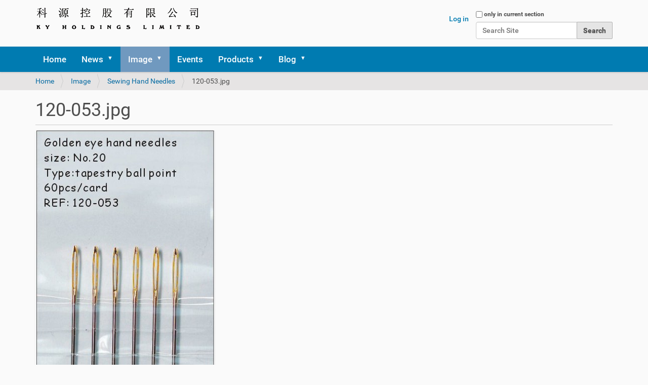

--- FILE ---
content_type: text/html;charset=utf-8
request_url: https://www.kyholdings.com/image/sewing-hand-needles/120-053.jpg/view
body_size: 16683
content:
<!DOCTYPE html>
<html xmlns="http://www.w3.org/1999/xhtml" lang="en" xml:lang="en">
  <head><meta http-equiv="Content-Type" content="text/html; charset=UTF-8" />
    <title>120-053.jpg — KY Holdings Limited</title>
    <link rel="shortcut icon" type="image/x-icon" href="/Plone/++theme++ky-holdings-limited/barceloneta-favicon.ico" />
    <link rel="apple-touch-icon" href="/Plone/++theme++ky-holdings-limited/barceloneta-apple-touch-icon.png" />
    <link rel="apple-touch-icon-precomposed" sizes="144x144" href="/Plone/++theme++ky-holdings-limited/barceloneta-apple-touch-icon-144x144-precomposed.png" />
    <link rel="apple-touch-icon-precomposed" sizes="114x114" href="/Plone/++theme++ky-holdings-limited/barceloneta-apple-touch-icon-114x114-precomposed.png" />
    <link rel="apple-touch-icon-precomposed" sizes="72x72" href="/Plone/++theme++ky-holdings-limited/barceloneta-apple-touch-icon-72x72-precomposed.png" />
    <link rel="apple-touch-icon-precomposed" sizes="57x57" href="/Plone/++theme++ky-holdings-limited/barceloneta-apple-touch-icon-57x57-precomposed.png" />
    <link rel="apple-touch-icon-precomposed" href="/Plone/++theme++ky-holdings-limited/barceloneta-apple-touch-icon-precomposed.png" />
  <link rel="stylesheet" type="text/css" href="/Plone/++theme++ky-holdings-limited/DataTables/bootstrap.min.css" />	
  <link rel="stylesheet" type="text/css" href="/Plone/++theme++ky-holdings-limited/DataTables/jquery.dataTables.min.css" />
  <script src="/Plone/++theme++ky-holdings-limited/DataTables/jquery.dataTables.min.js"></script>
  <script src="/Plone/++theme++ky-holdings-limited/DataTables/jquery-3.5.1.js"></script>
  <script src="/Plone/++theme++ky-holdings-limited/DataTables/bootstrap.min.js"></script>
  <script src="/Plone/++theme++ky-holdings-limited/DataTables/popper.min.js"></script>
  <!-- Global site tag (gtag.js) - Google Analytics -->
<script async="" src="https://www.googletagmanager.com/gtag/js?id=UA-16684641-2"></script>
<script>
  window.dataLayer = window.dataLayer || [];
  function gtag(){dataLayer.push(arguments);}
  gtag('js', new Date());

  gtag('config', 'UA-16684641-2');
</script>
  <meta name="twitter:card" content="summary" /><meta property="og:site_name" content="KY Holdings Limited" /><meta property="og:title" content="120-053.jpg" /><meta property="og:type" content="website" /><meta name="twitter:site" content="@kyholdings" /><meta property="fb:app_id" content="1455633108074850" /><meta property="og:article:publisher" content="https://www.facebook.com/kyholdings" /><meta property="og:description" content="" /><meta property="og:url" content="https://www.kyholdings.com/image/sewing-hand-needles/120-053.jpg/view" /><meta property="og:image" content="https://www.kyholdings.com/image/sewing-hand-needles/120-053.jpg/@@download/image/120-053.jpg" /><meta property="og:image:type" content="image/jpeg" /><meta name="DC.date.created" content="2020-12-08T22:01:51-06:00" /><meta name="DC.date.modified" content="2020-12-10T19:25:42-06:00" /><meta name="DC.type" content="Image" /><meta name="DC.format" content="image/jpeg" /><meta name="viewport" content="width=device-width, initial-scale=1.0" /><meta name="generator" content="Plone - http://plone.com" /><link rel="stylesheet" href="https://www.kyholdings.com/++plone++production/++unique++2023-03-19T16:15:02.629772/default.css" data-bundle="production" /><link rel="stylesheet" href="https://www.kyholdings.com/++plone++static/++unique++2022-06-11%2020%3A46%3A55.844047/plone-compiled.css" data-bundle="plone" /><link rel="stylesheet" href="https://www.kyholdings.com/++resource++bda.plone.checkout.css?version=None" data-bundle="bda-plone-checkout" /><link rel="stylesheet" href="https://www.kyholdings.com/++resource++bdajax/bdajax.css?version=None" data-bundle="bdajax" /><link rel="stylesheet" href="https://www.kyholdings.com/++resource++jquery.datatables/media/css/jquery.dataTables.css?version=None" data-bundle="datatables" /><link rel="stylesheet" href="https://www.kyholdings.com/++plone++static/++unique++2022-06-11%2020%3A46%3A55.872047/plone-fontello-compiled.css" data-bundle="plone-fontello" /><link rel="stylesheet" href="https://www.kyholdings.com/++plone++static/++unique++2022-06-11%2020%3A46%3A55.872047/plone-glyphicons-compiled.css" data-bundle="plone-glyphicons" /><link rel="stylesheet" href="https://www.kyholdings.com/++plone++static/++unique++2022-06-11%2020%3A46%3A55.872047/plone-legacy-compiled.css" data-bundle="plone-legacy" /><link rel="stylesheet" href="https://www.kyholdings.com/++resource++bda.plone.discount.css?version=None" data-bundle="bda-plone-discount" /><link rel="stylesheet" href="https://www.kyholdings.com/++resource++bda.plone.shop.css?version=None" data-bundle="bda-plone-shop" /><link rel="stylesheet" href="https://www.kyholdings.com/++resource++bda.plone.cart.css?version=None" data-bundle="bda-plone-cart" /><link rel="stylesheet" href="https://www.kyholdings.com//++theme++ky-holdings-limited/less/barceloneta-compiled.css" data-bundle="diazo" /><link rel="canonical" href="https://www.kyholdings.com/image/sewing-hand-needles/120-053.jpg" /><link rel="search" href="https://www.kyholdings.com/@@search" title="Search this site" /><script>PORTAL_URL = 'https://www.kyholdings.com';</script><script type="text/javascript" src="https://www.kyholdings.com/++plone++production/++unique++2023-03-19T16:15:02.629772/default.js" data-bundle="production"></script><script type="text/javascript" src="https://www.kyholdings.com/++resource++cookie.functions.js?version=None" data-bundle="cookie-functions"></script><script type="text/javascript" src="https://www.kyholdings.com/++resource++qrcode.js?version=None" data-bundle="qrcode"></script><script type="text/javascript" src="https://www.kyholdings.com/++plone++static/++unique++2022-06-11%2020%3A46%3A55.892047/plone-moment-compiled.min.js" data-bundle="plone-moment" async="async"></script><script type="text/javascript" src="https://www.kyholdings.com/++plone++static/++unique++2022-06-11%2020%3A46%3A55.844047/plone-compiled.js" data-bundle="plone" async="async"></script><script type="text/javascript" src="https://www.kyholdings.com/++resource++bda.plone.checkout.js?version=None" data-bundle="bda-plone-checkout"></script><script type="text/javascript" src="https://www.kyholdings.com/++resource++bdajax/bdajax.js?version=None" data-bundle="bdajax"></script><script type="text/javascript" src="https://www.kyholdings.com/++resource++jquery.datatables.min.js?version=None" data-bundle="datatables"></script><script type="text/javascript" src="https://www.kyholdings.com/++plone++static/++unique++2022-06-11%2020%3A46%3A55.872047/plone-legacy-compiled.js" data-bundle="plone-legacy" async="async"></script><script type="text/javascript" src="https://www.kyholdings.com/++resource++plonebdajax/jquerytools-custom.js?version=None" data-bundle="plonebdajax-jquerytools-overlay"></script><script type="text/javascript" src="https://www.kyholdings.com/++resource++bda.plone.discount.js?version=None" data-bundle="bda-plone-discount"></script><script type="text/javascript" src="https://www.kyholdings.com/++resource++bda.plone.shop.js?version=None" data-bundle="bda-plone-shop"></script><script type="text/javascript" src="https://www.kyholdings.com/bda.plone.cart.translations.js?version=None" data-bundle="bda-plone-cart-translations"></script><script type="text/javascript" src="https://www.kyholdings.com/++resource++bda.plone.cart.js?version=None" data-bundle="bda-plone-cart"></script></head>
  <body id="visual-portal-wrapper" class="frontend icons-on no-portlet-columns portaltype-image section-image site-Plone subsection-sewing-hand-needles subsection-sewing-hand-needles-120-053.jpg template-image_view thumbs-on userrole-anonymous viewpermission-view" dir="ltr" data-base-url="https://www.kyholdings.com/image/sewing-hand-needles/120-053.jpg" data-view-url="https://www.kyholdings.com/image/sewing-hand-needles/120-053.jpg/view" data-portal-url="https://www.kyholdings.com" data-i18ncatalogurl="https://www.kyholdings.com/plonejsi18n" data-pat-pickadate="{&quot;date&quot;: {&quot;selectYears&quot;: 200}, &quot;time&quot;: {&quot;interval&quot;: 5 } }" data-pat-plone-modal="{&quot;actionOptions&quot;: {&quot;displayInModal&quot;: false}}"><script>
  window.fbAsyncInit = function() {
    FB.init({
      appId      : '{1455633108074850}',
      cookie     : true,
      xfbml      : true,
      version    : '{v10.0}'
    });
      
    FB.AppEvents.logPageView();   
      
  };

  (function(d, s, id){
     var js, fjs = d.getElementsByTagName(s)[0];
     if (d.getElementById(id)) {return;}
     js = d.createElement(s); js.id = id;
     js.src = "https://connect.facebook.net/en_US/sdk.js";
     fjs.parentNode.insertBefore(js, fjs);
   }(document, 'script', 'facebook-jssdk'));
</script><div class="outer-wrapper">
      <header id="content-header">
        <div class="container">
          
      <div id="bdajax-overlays">
  <div id="ajax-spinner">
    <img src="/++resource++bdajax/loading-spokes.svg" width="64" height="64" alt="" />
  </div>

  <div class="ajax-overlay" id="ajax-form">
    <div class="overlay_content">
      <!--
        need a container for further overlay DOM manipulation without loosing
        close button.
      -->
    </div>
  </div>

  <div class="ajax-overlay" id="ajax-overlay">
    <div class="overlay_content">
      <!--
        need a container for further overlay DOM manipulation without loosing
        close button.
      -->
    </div>
  </div>

  <div class="ajax-dialog" id="ajax-dialog">
    <div class="text">
    </div>
    <div class="buttons">
      <button class="submit allowMultiSubmit">OK</button>
      <button class="cancel allowMultiSubmit">Cancel</button>
    </div>
  </div>

  <div class="ajax-message" id="ajax-message">
    <div class="message">Message</div>
    <button class="close allowMultiSubmit">OK</button>
  </div>
</div>

<div id="portal-header">
    <a id="portal-logo" title="KY Holdings Limited" href="https://www.kyholdings.com">
    <img src="https://www.kyholdings.com/@@site-logo/ky.png" alt="KY Holdings Limited" title="KY Holdings Limited" /></a>



<div id="portal-searchbox">

    <form id="searchGadget_form" action="https://www.kyholdings.com/@@search" role="search" data-pat-livesearch="ajaxUrl:https://www.kyholdings.com/@@ajax-search" class="pat-livesearch">

        <div class="LSBox">
        <label class="hiddenStructure" for="searchGadget">Search Site</label>
             
        <div class="searchSection">
            <input id="searchbox_currentfolder_only" class="noborder" type="checkbox" name="path" value="/Plone/image/sewing-hand-needles" />
            <label for="searchbox_currentfolder_only" style="cursor: pointer">only in current section</label>
        </div>
             
        <input name="SearchableText" type="text" size="18" id="searchGadget" title="Search Site" placeholder="Search Site" class="searchField" />

        <input class="searchButton" type="submit" value="Search" />

         </div>
    </form>

    <div id="portal-advanced-search" class="hiddenStructure">
        <a href="https://www.kyholdings.com/@@search">Advanced Search…</a>
    </div>

</div>

<div id="portal-anontools">
  <ul>
    <li>
      
          <a title="Log in" href="https://www.kyholdings.com/login" id="personaltools-login" class="pat-plone-modal" data-pat-plone-modal="{&quot;prependContent&quot;: &quot;.portalMessage&quot;, &quot;title&quot;: &quot;Log in&quot;, &quot;width&quot;: &quot;26em&quot;, &quot;actionOptions&quot;: {&quot;redirectOnResponse&quot;: true}}">Log in</a>
      
    </li>
  </ul>
</div>



<dl id="cart_viewlet" style="display:none;">

  <p class="hiddenStructure">Cart</p>

  <dt id="cart_viewlet_summary">
    <a href="#" title="Cart">
      <span>Cart</span>
      (<span class="cart_total_count">0</span>)
    </a>
  </dt>

  <dd id="cart_viewlet_details">

    <div id="cart" data-context-url="https://www.kyholdings.com/image/sewing-hand-needles/120-053.jpg">

  <span style="display:none;" class="cart_execution_context">portlet</span>

  <ul id="cart_item_template" style="display: none;">
    <li class="cart_item">
      <h3 class="clearfix">
        <a href="#" class="cart_item_preview_wrapper">
          <img class="cart_item_preview_image" src="" />
        </a>
        <a href="#" class="cart_item_location">
          <span class="cart_item_title">Title</span>
        </a>
      </h3>
      <div class="cart_item_alert" style="display: none;">Alert</div>
      <div class="cart_item_content">
        <span>
          <span class="cart_item_uid" style="display: none;">uid</span>
          <span class="cart_item_comment" style="display: none;">comment</span>
          <input type="number" size="2" min="0" class="cart_item_count" />
          <span class="cart_item_quantity_unit">Quantity</span>
          <a href="" class="cart-icon update_cart_item update_cart_action" title="Update cart"> </a>
        </span>
        <span class="cart_item_remove">
          <span class="cart_item_uid" style="display: none;">uid</span>
          <span class="cart_item_comment" style="display: none;">comment</span>
          <span class="cart_item_count" style="display: none;">0</span>
          <a href="" class="cart-icon update_cart_item remove_from_cart_action" title="Remove from cart"> </a>
        </span>
      </div>
      <div class="cart_item_comment_wrapper">
        <span>Comment</span>:
        <span class="cart_item_comment">comment</span>
      </div>
      <div class="cart_item_discount_wrapper">
        <span>Discount:</span>
        <span class="cart_item_discount">Discount</span>
      </div>
      <div class="cart_item_price_wrapper">
        <span>Price</span>
        <span class="cart_item_price">Price</span>
      </div>
    </li>
  </ul>

  <ul id="cart_items" style="display: none;"></ul>

  <div id="cart_no_items" style="display: none;">
    <p>Cart is empty</p>
  </div>

  <div id="cart_summary" class="clearfix" style="display: none;">
    <table class="cart_sum_content invisible-grid">
      
        <tr class="summary_net">
          <td class="summary_label">Net:</td>
          <td class="cart_net summary_ammount">0.00</td>
          <td class="sumary_currency">$</td>
        </tr>
        <tr class="summary_vat">
          <td class="summary_label">VAT.:</td>
          <td class="cart_vat summary_ammount">0.00</td>
          <td class="sumary_currency">$</td>
        </tr>
        <tr class="discount discount_net" style="display: none;">
          <td class="summary_label">Discount Net:</td>
          <td class="discount_net summary_ammount">0.00</td>
          <td class="sumary_currency">$</td>
        </tr>
        <tr class="discount discount_vat" style="display: none;">
          <td class="summary_label">Discount VAT.:</td>
          <td class="discount_vat summary_ammount">0.00</td>
          <td class="sumary_currency">$</td>
        </tr>
      
      <tr class="discount discount_total" style="display: none;">
        <td class="summary_label"><strong>Discount Total:</strong></td>
        <td><strong class="discount_total summary_ammount">Total</strong></td>
        <td>
          <strong class="sumary_currency">$</strong>
        </td>
      </tr>
      <tr class="shipping" style="display: none;">
        <td class="summary_label">
          <span>Shipping</span>:
        </td>
        <td class="shipping_total summary_ammount">0.00</td>
        <td class="sumary_currency">$</td>
      </tr>
      <tr class="summary_total">
        <td class="summary_label"><strong>Total:</strong></td>
        <td class="summary_ammount"><strong class="cart_total">Total</strong></td>
        <td class="sumary_currency">
          <strong>$</strong>
        </td>
      </tr>
    </table>
    <div class="visualClear"></div>
  </div>
</div>

    <div class="cart_viewlet_actions">
      

      <a href="https://www.kyholdings.com/image/sewing-hand-needles/120-053.jpg/@@cart" class="context go_to_cart_action">Cart</a>
    </div>
  </dd>

</dl>

</div>

    
          
        </div>
      </header>
      <div id="mainnavigation-wrapper">
        <div id="mainnavigation">

  <nav class="plone-navbar pat-navigationmarker" id="portal-globalnav-wrapper">
    <div class="container">
      <div class="plone-navbar-header">
        <button type="button" class="plone-navbar-toggle" data-toggle="collapse" data-target="#portal-globalnav-collapse">
          <span class="sr-only">Toggle navigation</span>
          <span class="icon-bar"></span>
          <span class="icon-bar"></span>
          <span class="icon-bar"></span>
        </button>
      </div>

      <div class="plone-collapse plone-navbar-collapse" id="portal-globalnav-collapse">
        <ul class="plone-nav plone-navbar-nav" id="portal-globalnav">
          <li class="index_html"><a href="https://www.kyholdings.com" class="state-None">Home</a></li><li class="news has_subtree"><a href="https://www.kyholdings.com/news" class="state-published" aria-haspopup="true">News</a><input id="navitem-news" type="checkbox" class="opener" /><label for="navitem-news" role="button" aria-label="News"></label><ul class="has_subtree dropdown"><li class="trademark.png"><a href="https://www.kyholdings.com/news/trademark.png/view" class="state-">trademark.png</a></li><li class="oeko-tex.png"><a href="https://www.kyholdings.com/news/oeko-tex.png/view" class="state-">OEKO-TEX.png</a></li><li class="2022-renewal-certificate-shao-095780-testex"><a href="https://www.kyholdings.com/news/2022-renewal-certificate-shao-095780-testex" class="state-published">2022 Renewal certificate SHAO 095780 testex</a></li><li class="2017-renewal-certificate-shao-095780"><a href="https://www.kyholdings.com/news/2017-renewal-certificate-shao-095780" class="state-published">2017 Renewal certificate SHAO 095780</a></li><li class="2018-renewal-certificate-shao-095780"><a href="https://www.kyholdings.com/news/2018-renewal-certificate-shao-095780" class="state-published">2018 Renewal certificate SHAO 095780</a></li><li class="2019-renewal-of-oeko-tex-r-certificate-shao-095780"><a href="https://www.kyholdings.com/news/2019-renewal-of-oeko-tex-r-certificate-shao-095780" class="state-published">2019 Renewal of Oeko-Tex® certificate SHAO 095780</a></li><li class="2020-renewal-of-oeko-tex-r-certificate-shao-095780"><a href="https://www.kyholdings.com/news/2020-renewal-of-oeko-tex-r-certificate-shao-095780" class="state-published">2020 Renewal of Oeko-Tex® certificate SHAO 095780</a></li><li class="elastic-belt-button-extender-combo-kit"><a href="https://www.kyholdings.com/news/elastic-belt-button-extender-combo-kit" class="state-published">Elastic belt button extender combo kit</a></li><li class="jeans-button-extender-with-eyelet-buttonholes"><a href="https://www.kyholdings.com/news/jeans-button-extender-with-eyelet-buttonholes" class="state-published">JEANS BUTTON EXTENDER WITH EYELET BUTTONHOLES</a></li><li class="large.jpg"><a href="https://www.kyholdings.com/news/large.jpg/view" class="state-">large.jpg</a></li><li class="new-style-collar-extender"><a href="https://www.kyholdings.com/news/new-style-collar-extender" class="state-published">New style collar extender</a></li><li class="oeko-tex-r-standard-100-logo"><a href="https://www.kyholdings.com/news/oeko-tex-r-standard-100-logo" class="state-published">Oeko-Tex® Standard 100 logo</a></li><li class="oeko-tex-standard-100-certificate"><a href="https://www.kyholdings.com/news/oeko-tex-standard-100-certificate" class="state-published">Oeko-Tex standard 100 certificate</a></li><li class="renewal-certificate-shao-095780"><a href="https://www.kyholdings.com/news/renewal-certificate-shao-095780" class="state-published">Renewal certificate SHAO 095780</a></li><li class="products-with-price-coming"><a href="https://www.kyholdings.com/news/products-with-price-coming" class="state-published">Price for register only</a></li></ul></li><li class="image has_subtree"><a href="https://www.kyholdings.com/image" class="state-published" aria-haspopup="true">Image</a><input id="navitem-image" type="checkbox" class="opener" /><label for="navitem-image" role="button" aria-label="Image"></label><ul class="has_subtree dropdown"><li class="bamboo-knitting-needles has_subtree"><a href="https://www.kyholdings.com/image/bamboo-knitting-needles" class="state-published" aria-haspopup="true">Bamboo knitting needles</a><input id="navitem-00eb230fb8d44565b9b3512e0ac567f1" type="checkbox" class="opener" /><label for="navitem-00eb230fb8d44565b9b3512e0ac567f1" role="button" aria-label="Bamboo knitting needles"></label><ul class="has_subtree dropdown"><li class="dsc-0743.jpg"><a href="https://www.kyholdings.com/image/bamboo-knitting-needles/dsc-0743.jpg/view" class="state-">dsc-0743.jpg</a></li><li class="dsc-0742.jpg"><a href="https://www.kyholdings.com/image/bamboo-knitting-needles/dsc-0742.jpg/view" class="state-">dsc-0742.jpg</a></li><li class="dsc-0744.jpg"><a href="https://www.kyholdings.com/image/bamboo-knitting-needles/dsc-0744.jpg/view" class="state-">dsc-0744.jpg</a></li><li class="dsc-0745.jpg"><a href="https://www.kyholdings.com/image/bamboo-knitting-needles/dsc-0745.jpg/view" class="state-">dsc-0745.jpg</a></li><li class="dsc-0746.jpg"><a href="https://www.kyholdings.com/image/bamboo-knitting-needles/dsc-0746.jpg/view" class="state-">dsc-0746.jpg</a></li><li class="dsc-0747.jpg"><a href="https://www.kyholdings.com/image/bamboo-knitting-needles/dsc-0747.jpg/view" class="state-">dsc-0747.jpg</a></li><li class="dsc-0748.jpg"><a href="https://www.kyholdings.com/image/bamboo-knitting-needles/dsc-0748.jpg/view" class="state-">dsc-0748.jpg</a></li><li class="dsc-0750.jpg"><a href="https://www.kyholdings.com/image/bamboo-knitting-needles/dsc-0750.jpg/view" class="state-">dsc-0750.jpg</a></li><li class="dsc-0749.jpg"><a href="https://www.kyholdings.com/image/bamboo-knitting-needles/dsc-0749.jpg/view" class="state-">dsc-0749.jpg</a></li></ul></li><li class="baby-bibs has_subtree"><a href="https://www.kyholdings.com/image/baby-bibs" class="state-published" aria-haspopup="true">Baby bibs</a><input id="navitem-c4f3f673b0094bbe81de0c0f59612ddf" type="checkbox" class="opener" /><label for="navitem-c4f3f673b0094bbe81de0c0f59612ddf" role="button" aria-label="Baby bibs"></label><ul class="has_subtree dropdown"><li class="162104.jpg"><a href="https://www.kyholdings.com/image/baby-bibs/162104.jpg/view" class="state-">162104.jpg</a></li><li class="162105.jpg"><a href="https://www.kyholdings.com/image/baby-bibs/162105.jpg/view" class="state-">162105.jpg</a></li><li class="162106.jpg"><a href="https://www.kyholdings.com/image/baby-bibs/162106.jpg/view" class="state-">162106.jpg</a></li><li class="162107.jpg"><a href="https://www.kyholdings.com/image/baby-bibs/162107.jpg/view" class="state-">162107.jpg</a></li><li class="162108.jpg"><a href="https://www.kyholdings.com/image/baby-bibs/162108.jpg/view" class="state-">162108.jpg</a></li><li class="162109.jpg"><a href="https://www.kyholdings.com/image/baby-bibs/162109.jpg/view" class="state-">162109.jpg</a></li><li class="162110.jpg"><a href="https://www.kyholdings.com/image/baby-bibs/162110.jpg/view" class="state-">162110.jpg</a></li><li class="162111.jpg"><a href="https://www.kyholdings.com/image/baby-bibs/162111.jpg/view" class="state-">162111.jpg</a></li></ul></li><li class="20131019 has_subtree"><a href="https://www.kyholdings.com/image/20131019" class="state-published" aria-haspopup="true">20131019</a><input id="navitem-943e55546a854071b8ebbd2aa89668e3" type="checkbox" class="opener" /><label for="navitem-943e55546a854071b8ebbd2aa89668e3" role="button" aria-label="20131019"></label><ul class="has_subtree dropdown"><li class="dsc-2193.jpg"><a href="https://www.kyholdings.com/image/20131019/dsc-2193.jpg/view" class="state-">dsc-2193.jpg</a></li><li class="dsc-2194.jpg"><a href="https://www.kyholdings.com/image/20131019/dsc-2194.jpg/view" class="state-">dsc-2194.jpg</a></li><li class="dsc-2195.jpg"><a href="https://www.kyholdings.com/image/20131019/dsc-2195.jpg/view" class="state-">dsc-2195.jpg</a></li><li class="dsc-2196.jpg"><a href="https://www.kyholdings.com/image/20131019/dsc-2196.jpg/view" class="state-">dsc-2196.jpg</a></li><li class="dsc-2197.jpg"><a href="https://www.kyholdings.com/image/20131019/dsc-2197.jpg/view" class="state-">dsc-2197.jpg</a></li><li class="dsc-2198.jpg"><a href="https://www.kyholdings.com/image/20131019/dsc-2198.jpg/view" class="state-">dsc-2198.jpg</a></li><li class="dsc-2199.jpg"><a href="https://www.kyholdings.com/image/20131019/dsc-2199.jpg/view" class="state-">dsc-2199.jpg</a></li><li class="dsc-2200.jpg"><a href="https://www.kyholdings.com/image/20131019/dsc-2200.jpg/view" class="state-">dsc-2200.jpg</a></li><li class="dsc-2201.jpg"><a href="https://www.kyholdings.com/image/20131019/dsc-2201.jpg/view" class="state-">dsc-2201.jpg</a></li><li class="dsc-2202.jpg"><a href="https://www.kyholdings.com/image/20131019/dsc-2202.jpg/view" class="state-">dsc-2202.jpg</a></li><li class="dsc-2203.jpg"><a href="https://www.kyholdings.com/image/20131019/dsc-2203.jpg/view" class="state-">dsc-2203.jpg</a></li><li class="dsc-2204.jpg"><a href="https://www.kyholdings.com/image/20131019/dsc-2204.jpg/view" class="state-">dsc-2204.jpg</a></li><li class="dsc-2206.jpg"><a href="https://www.kyholdings.com/image/20131019/dsc-2206.jpg/view" class="state-">dsc-2206.jpg</a></li><li class="dsc-2207.jpg"><a href="https://www.kyholdings.com/image/20131019/dsc-2207.jpg/view" class="state-">dsc-2207.jpg</a></li><li class="dsc-2210.jpg"><a href="https://www.kyholdings.com/image/20131019/dsc-2210.jpg/view" class="state-">dsc-2210.jpg</a></li><li class="dsc-2211.jpg"><a href="https://www.kyholdings.com/image/20131019/dsc-2211.jpg/view" class="state-">dsc-2211.jpg</a></li><li class="dsc-2212.jpg"><a href="https://www.kyholdings.com/image/20131019/dsc-2212.jpg/view" class="state-">dsc-2212.jpg</a></li><li class="dsc-2213.jpg"><a href="https://www.kyholdings.com/image/20131019/dsc-2213.jpg/view" class="state-">dsc-2213.jpg</a></li><li class="dsc-2214.jpg"><a href="https://www.kyholdings.com/image/20131019/dsc-2214.jpg/view" class="state-">dsc-2214.jpg</a></li><li class="dsc-2215.jpg"><a href="https://www.kyholdings.com/image/20131019/dsc-2215.jpg/view" class="state-">dsc-2215.jpg</a></li><li class="dsc-2216.jpg"><a href="https://www.kyholdings.com/image/20131019/dsc-2216.jpg/view" class="state-">dsc-2216.jpg</a></li><li class="dsc-2217.jpg"><a href="https://www.kyholdings.com/image/20131019/dsc-2217.jpg/view" class="state-">dsc-2217.jpg</a></li><li class="dsc-2218.jpg"><a href="https://www.kyholdings.com/image/20131019/dsc-2218.jpg/view" class="state-">dsc-2218.jpg</a></li><li class="dsc-2219.jpg"><a href="https://www.kyholdings.com/image/20131019/dsc-2219.jpg/view" class="state-">dsc-2219.jpg</a></li><li class="dsc-2220.jpg"><a href="https://www.kyholdings.com/image/20131019/dsc-2220.jpg/view" class="state-">dsc-2220.jpg</a></li><li class="dsc-2221.jpg"><a href="https://www.kyholdings.com/image/20131019/dsc-2221.jpg/view" class="state-">dsc-2221.jpg</a></li><li class="dsc-2222.jpg"><a href="https://www.kyholdings.com/image/20131019/dsc-2222.jpg/view" class="state-">dsc-2222.jpg</a></li><li class="dsc-2223.jpg"><a href="https://www.kyholdings.com/image/20131019/dsc-2223.jpg/view" class="state-">dsc-2223.jpg</a></li><li class="dsc-2224.jpg"><a href="https://www.kyholdings.com/image/20131019/dsc-2224.jpg/view" class="state-">dsc-2224.jpg</a></li><li class="dsc-2225.jpg"><a href="https://www.kyholdings.com/image/20131019/dsc-2225.jpg/view" class="state-">dsc-2225.jpg</a></li><li class="dsc-2226.jpg"><a href="https://www.kyholdings.com/image/20131019/dsc-2226.jpg/view" class="state-">dsc-2226.jpg</a></li><li class="dsc-2227.jpg"><a href="https://www.kyholdings.com/image/20131019/dsc-2227.jpg/view" class="state-">dsc-2227.jpg</a></li><li class="dsc-2228.jpg"><a href="https://www.kyholdings.com/image/20131019/dsc-2228.jpg/view" class="state-">dsc-2228.jpg</a></li><li class="dsc-2229.jpg"><a href="https://www.kyholdings.com/image/20131019/dsc-2229.jpg/view" class="state-">dsc-2229.jpg</a></li><li class="dsc-2230.jpg"><a href="https://www.kyholdings.com/image/20131019/dsc-2230.jpg/view" class="state-">dsc-2230.jpg</a></li><li class="dsc-2231.jpg"><a href="https://www.kyholdings.com/image/20131019/dsc-2231.jpg/view" class="state-">dsc-2231.jpg</a></li><li class="dsc-2232.jpg"><a href="https://www.kyholdings.com/image/20131019/dsc-2232.jpg/view" class="state-">dsc-2232.jpg</a></li><li class="dsc-2233.jpg"><a href="https://www.kyholdings.com/image/20131019/dsc-2233.jpg/view" class="state-">dsc-2233.jpg</a></li><li class="dsc-2234.jpg"><a href="https://www.kyholdings.com/image/20131019/dsc-2234.jpg/view" class="state-">dsc-2234.jpg</a></li><li class="dsc-2236.jpg"><a href="https://www.kyholdings.com/image/20131019/dsc-2236.jpg/view" class="state-">dsc-2236.jpg</a></li><li class="dsc-2237.jpg"><a href="https://www.kyholdings.com/image/20131019/dsc-2237.jpg/view" class="state-">dsc-2237.jpg</a></li><li class="dsc-2238.jpg"><a href="https://www.kyholdings.com/image/20131019/dsc-2238.jpg/view" class="state-">dsc-2238.jpg</a></li><li class="dsc-2239.jpg"><a href="https://www.kyholdings.com/image/20131019/dsc-2239.jpg/view" class="state-">dsc-2239.jpg</a></li><li class="dsc-2240.jpg"><a href="https://www.kyholdings.com/image/20131019/dsc-2240.jpg/view" class="state-">dsc-2240.jpg</a></li><li class="dsc-2241.jpg"><a href="https://www.kyholdings.com/image/20131019/dsc-2241.jpg/view" class="state-">dsc-2241.jpg</a></li><li class="dsc-2242.jpg"><a href="https://www.kyholdings.com/image/20131019/dsc-2242.jpg/view" class="state-">dsc-2242.jpg</a></li><li class="dsc-2243.jpg"><a href="https://www.kyholdings.com/image/20131019/dsc-2243.jpg/view" class="state-">dsc-2243.jpg</a></li><li class="dsc-2244.jpg"><a href="https://www.kyholdings.com/image/20131019/dsc-2244.jpg/view" class="state-">dsc-2244.jpg</a></li><li class="dsc-2245.jpg"><a href="https://www.kyholdings.com/image/20131019/dsc-2245.jpg/view" class="state-">dsc-2245.jpg</a></li><li class="dsc-2246.jpg"><a href="https://www.kyholdings.com/image/20131019/dsc-2246.jpg/view" class="state-">dsc-2246.jpg</a></li><li class="dsc-2247.jpg"><a href="https://www.kyholdings.com/image/20131019/dsc-2247.jpg/view" class="state-">dsc-2247.jpg</a></li><li class="dsc-2248.jpg"><a href="https://www.kyholdings.com/image/20131019/dsc-2248.jpg/view" class="state-">dsc-2248.jpg</a></li><li class="dsc-2249.jpg"><a href="https://www.kyholdings.com/image/20131019/dsc-2249.jpg/view" class="state-">dsc-2249.jpg</a></li><li class="dsc-2250.jpg"><a href="https://www.kyholdings.com/image/20131019/dsc-2250.jpg/view" class="state-">dsc-2250.jpg</a></li><li class="dsc-2251.jpg"><a href="https://www.kyholdings.com/image/20131019/dsc-2251.jpg/view" class="state-">dsc-2251.jpg</a></li><li class="dsc-2252.jpg"><a href="https://www.kyholdings.com/image/20131019/dsc-2252.jpg/view" class="state-">dsc-2252.jpg</a></li><li class="dsc-2253.jpg"><a href="https://www.kyholdings.com/image/20131019/dsc-2253.jpg/view" class="state-">dsc-2253.jpg</a></li><li class="dsc-2254.jpg"><a href="https://www.kyholdings.com/image/20131019/dsc-2254.jpg/view" class="state-">dsc-2254.jpg</a></li><li class="dsc-2255.jpg"><a href="https://www.kyholdings.com/image/20131019/dsc-2255.jpg/view" class="state-">dsc-2255.jpg</a></li><li class="dsc-2257.jpg"><a href="https://www.kyholdings.com/image/20131019/dsc-2257.jpg/view" class="state-">dsc-2257.jpg</a></li><li class="dsc-2258.jpg"><a href="https://www.kyholdings.com/image/20131019/dsc-2258.jpg/view" class="state-">dsc-2258.jpg</a></li><li class="dsc-2259.jpg"><a href="https://www.kyholdings.com/image/20131019/dsc-2259.jpg/view" class="state-">dsc-2259.jpg</a></li><li class="dsc-2260.jpg"><a href="https://www.kyholdings.com/image/20131019/dsc-2260.jpg/view" class="state-">dsc-2260.jpg</a></li><li class="dsc-2261.jpg"><a href="https://www.kyholdings.com/image/20131019/dsc-2261.jpg/view" class="state-">dsc-2261.jpg</a></li><li class="dsc-2263.jpg"><a href="https://www.kyholdings.com/image/20131019/dsc-2263.jpg/view" class="state-">dsc-2263.jpg</a></li><li class="dsc-2264.jpg"><a href="https://www.kyholdings.com/image/20131019/dsc-2264.jpg/view" class="state-">dsc-2264.jpg</a></li><li class="dsc-2265.jpg"><a href="https://www.kyholdings.com/image/20131019/dsc-2265.jpg/view" class="state-">dsc-2265.jpg</a></li><li class="dsc-2256.jpg"><a href="https://www.kyholdings.com/image/20131019/dsc-2256.jpg/view" class="state-">dsc-2256.jpg</a></li></ul></li><li class="blog has_subtree"><a href="https://www.kyholdings.com/image/blog" class="state-published" aria-haspopup="true">Blog</a><input id="navitem-ca8c286903bd40cb8311f0aa9a0f0a5c" type="checkbox" class="opener" /><label for="navitem-ca8c286903bd40cb8311f0aa9a0f0a5c" role="button" aria-label="Blog"></label><ul class="has_subtree dropdown"><li class="belgian-chocolate.jpg"><a href="https://www.kyholdings.com/image/blog/belgian-chocolate.jpg/view" class="state-">belgian-chocolate.jpg</a></li><li class="img20110820.jpg"><a href="https://www.kyholdings.com/image/blog/img20110820.jpg/view" class="state-">img20110820.jpg</a></li><li class="img20120324.jpg"><a href="https://www.kyholdings.com/image/blog/img20120324.jpg/view" class="state-">img20120324.jpg</a></li><li class="img201203241.jpg"><a href="https://www.kyholdings.com/image/blog/img201203241.jpg/view" class="state-">img201203241.jpg</a></li><li class="magicknife.jpg"><a href="https://www.kyholdings.com/image/blog/magicknife.jpg/view" class="state-">magicknife.jpg</a></li><li class="005ca7kcjw1ek6ix6i4zbj30c81zp7eq.jpg"><a href="https://www.kyholdings.com/image/blog/005ca7kcjw1ek6ix6i4zbj30c81zp7eq.jpg/view" class="state-">005CA7KCjw1ek6ix6i4zbj30c81zp7eq.jpg</a></li><li class="005ca7kcjw1ek6ix6zbnsj30c81x07ai.jpg"><a href="https://www.kyholdings.com/image/blog/005ca7kcjw1ek6ix6zbnsj30c81x07ai.jpg/view" class="state-">005CA7KCjw1ek6ix6zbnsj30c81x07ai.jpg</a></li><li class="005ca7kcjw1ek6ix7cid6g30aw0dkaci.gif"><a href="https://www.kyholdings.com/image/blog/005ca7kcjw1ek6ix7cid6g30aw0dkaci.gif/view" class="state-">005CA7KCjw1ek6ix7cid6g30aw0dkaci.gif</a></li><li class="005ca7kcjw1ek6ix8fti2g30aw0dk775.gif"><a href="https://www.kyholdings.com/image/blog/005ca7kcjw1ek6ix8fti2g30aw0dk775.gif/view" class="state-">005CA7KCjw1ek6ix8fti2g30aw0dk775.gif</a></li><li class="005ca7kcjw1ek6ix8m9zng30aw0dk771.gif"><a href="https://www.kyholdings.com/image/blog/005ca7kcjw1ek6ix8m9zng30aw0dk771.gif/view" class="state-">005CA7KCjw1ek6ix8m9zng30aw0dk771.gif</a></li><li class="005ca7kcjw1ek6ix9fn0jg30aw0dk789.gif"><a href="https://www.kyholdings.com/image/blog/005ca7kcjw1ek6ix9fn0jg30aw0dk789.gif/view" class="state-">005CA7KCjw1ek6ix9fn0jg30aw0dk789.gif</a></li><li class="005ca7kcjw1ek6ix60kpnj30c83l211o.jpg"><a href="https://www.kyholdings.com/image/blog/005ca7kcjw1ek6ix60kpnj30c83l211o.jpg/view" class="state-">005CA7KCjw1ek6ix60kpnj30c83l211o.jpg</a></li><li class="005ca7kcjw1ek6ix921rxg30aw0dktds.gif"><a href="https://www.kyholdings.com/image/blog/005ca7kcjw1ek6ix921rxg30aw0dktds.gif/view" class="state-">005CA7KCjw1ek6ix921rxg30aw0dktds.gif</a></li><li class="005ca7kcjw1ek6ixak2p2g30aw0do0wb.gif"><a href="https://www.kyholdings.com/image/blog/005ca7kcjw1ek6ixak2p2g30aw0do0wb.gif/view" class="state-">005CA7KCjw1ek6ixak2p2g30aw0do0wb.gif</a></li><li class="006gpbrzgy1fhep7oe978j30iw0cqtaq.jpg"><a href="https://www.kyholdings.com/image/blog/006gpbrzgy1fhep7oe978j30iw0cqtaq.jpg/view" class="state-">006gPBRzgy1fhep7oe978j30iw0cqtaq.jpg</a></li><li class="006gpbrzgy1fhep7p0gqbj30j60af772.jpg"><a href="https://www.kyholdings.com/image/blog/006gpbrzgy1fhep7p0gqbj30j60af772.jpg/view" class="state-">006gPBRzgy1fhep7p0gqbj30j60af772.jpg</a></li><li class="006gpbrzgy1fhep7pbacwj30j60dj0yi.jpg"><a href="https://www.kyholdings.com/image/blog/006gpbrzgy1fhep7pbacwj30j60dj0yi.jpg/view" class="state-">006gPBRzgy1fhep7pbacwj30j60dj0yi.jpg</a></li><li class="006gpbrzgy1fhep7st18rj30j609l75g.jpg"><a href="https://www.kyholdings.com/image/blog/006gpbrzgy1fhep7st18rj30j609l75g.jpg/view" class="state-">006gPBRzgy1fhep7st18rj30j609l75g.jpg</a></li><li class="006gpbrzgy1fhep7ttffkj30j608ltcy.jpg"><a href="https://www.kyholdings.com/image/blog/006gpbrzgy1fhep7ttffkj30j608ltcy.jpg/view" class="state-">006gPBRzgy1fhep7ttffkj30j608ltcy.jpg</a></li><li class="006gpbrzgy1fhep7uaz51j30j6083dhx.jpg"><a href="https://www.kyholdings.com/image/blog/006gpbrzgy1fhep7uaz51j30j6083dhx.jpg/view" class="state-">006gPBRzgy1fhep7uaz51j30j6083dhx.jpg</a></li><li class="006gpbrzgy1fhep7v4lnlj30j609fta5.jpg"><a href="https://www.kyholdings.com/image/blog/006gpbrzgy1fhep7v4lnlj30j609fta5.jpg/view" class="state-">006gPBRzgy1fhep7v4lnlj30j609fta5.jpg</a></li><li class="006gpbrzgy1fhep7vl08oj30hs0a0jro.jpg"><a href="https://www.kyholdings.com/image/blog/006gpbrzgy1fhep7vl08oj30hs0a0jro.jpg/view" class="state-">006gPBRzgy1fhep7vl08oj30hs0a0jro.jpg</a></li><li class="006gpbrzgy1fhep7wetj0j30j60a63zy.jpg"><a href="https://www.kyholdings.com/image/blog/006gpbrzgy1fhep7wetj0j30j60a63zy.jpg/view" class="state-">006gPBRzgy1fhep7wetj0j30j60a63zy.jpg</a></li><li class="006gpbrzgy1fhep7wvmxqj30iu09fmy8.jpg"><a href="https://www.kyholdings.com/image/blog/006gpbrzgy1fhep7wvmxqj30iu09fmy8.jpg/view" class="state-">006gPBRzgy1fhep7wvmxqj30iu09fmy8.jpg</a></li><li class="006gpbrzgy1fhep7yghcjj30j60bjjvr.jpg"><a href="https://www.kyholdings.com/image/blog/006gpbrzgy1fhep7yghcjj30j60bjjvr.jpg/view" class="state-">006gPBRzgy1fhep7yghcjj30j60bjjvr.jpg</a></li><li class="dsc_2180.jpg"><a href="https://www.kyholdings.com/image/blog/dsc_2180.jpg/view" class="state-">dsc_2180.jpg</a></li><li class="dsc_2178.jpg"><a href="https://www.kyholdings.com/image/blog/dsc_2178.jpg/view" class="state-">dsc_2178.jpg</a></li></ul></li><li class="card has_subtree"><a href="https://www.kyholdings.com/image/card" class="state-published" aria-haspopup="true">card</a><input id="navitem-dd5a79b48d404d13b40285f4010253c8" type="checkbox" class="opener" /><label for="navitem-dd5a79b48d404d13b40285f4010253c8" role="button" aria-label="card"></label><ul class="has_subtree dropdown"><li class="art-230060.jpg"><a href="https://www.kyholdings.com/image/card/art-230060.jpg/view" class="state-">art-230060.jpg</a></li><li class="art-230100.jpg"><a href="https://www.kyholdings.com/image/card/art-230100.jpg/view" class="state-">art-230100.jpg</a></li><li class="art-230090.jpg"><a href="https://www.kyholdings.com/image/card/art-230090.jpg/view" class="state-">art-230090.jpg</a></li><li class="art-230091.jpg"><a href="https://www.kyholdings.com/image/card/art-230091.jpg/view" class="state-">art-230091.jpg</a></li><li class="art-230093.jpg"><a href="https://www.kyholdings.com/image/card/art-230093.jpg/view" class="state-">art-230093.jpg</a></li><li class="easy-fit-button.jpg"><a href="https://www.kyholdings.com/image/card/easy-fit-button.jpg/view" class="state-">easy-fit-button.jpg</a></li><li class="easy-fit-hook.jpg"><a href="https://www.kyholdings.com/image/card/easy-fit-hook.jpg/view" class="state-">easy-fit-hook.jpg</a></li><li class="easy-fit-jeans-button.jpg"><a href="https://www.kyholdings.com/image/card/easy-fit-jeans-button.jpg/view" class="state-">easy-fit-jeans-button.jpg</a></li><li class="el-3080.jpg"><a href="https://www.kyholdings.com/image/card/el-3080.jpg/view" class="state-">el-3080.jpg</a></li><li class="el-3081.jpg"><a href="https://www.kyholdings.com/image/card/el-3081.jpg/view" class="state-">el-3081.jpg</a></li><li class="el-3136.jpg"><a href="https://www.kyholdings.com/image/card/el-3136.jpg/view" class="state-">el-3136.jpg</a></li><li class="kyh-ag1010_2.jpg"><a href="https://www.kyholdings.com/image/card/kyh-ag1010_2.jpg/view" class="state-">kyh-ag1010_2.jpg</a></li><li class="5709557740913b.jpg"><a href="https://www.kyholdings.com/image/card/5709557740913b.jpg/view" class="state-">5709557740913b.jpg</a></li><li class="5709557740913f.jpg"><a href="https://www.kyholdings.com/image/card/5709557740913f.jpg/view" class="state-">5709557740913f.jpg</a></li><li class="5709557740920b.jpg"><a href="https://www.kyholdings.com/image/card/5709557740920b.jpg/view" class="state-">5709557740920b.jpg</a></li><li class="5709557740975b.jpg"><a href="https://www.kyholdings.com/image/card/5709557740975b.jpg/view" class="state-">5709557740975b.jpg</a></li><li class="021098.jpg"><a href="https://www.kyholdings.com/image/card/021098.jpg/view" class="state-">021098.jpg</a></li><li class="021099.jpg"><a href="https://www.kyholdings.com/image/card/021099.jpg/view" class="state-">021099.jpg</a></li><li class="468261.jpg"><a href="https://www.kyholdings.com/image/card/468261.jpg/view" class="state-">468261.jpg</a></li><li class="468261m.jpg"><a href="https://www.kyholdings.com/image/card/468261m.jpg/view" class="state-">468261m.jpg</a></li><li class="5709557740920f.jpg"><a href="https://www.kyholdings.com/image/card/5709557740920f.jpg/view" class="state-">5709557740920f.jpg</a></li><li class="5709557740975f.jpg"><a href="https://www.kyholdings.com/image/card/5709557740975f.jpg/view" class="state-">5709557740975f.jpg</a></li></ul></li><li class="curtain-tape has_subtree"><a href="https://www.kyholdings.com/image/curtain-tape" class="state-published" aria-haspopup="true">Curtain tape</a><input id="navitem-896b6285d185413094e0bac8d77ad787" type="checkbox" class="opener" /><label for="navitem-896b6285d185413094e0bac8d77ad787" role="button" aria-label="Curtain tape"></label><ul class="has_subtree dropdown"><li class="18.jpg"><a href="https://www.kyholdings.com/image/curtain-tape/18.jpg/view" class="state-">18.jpg</a></li><li class="18m-assembled.jpg"><a href="https://www.kyholdings.com/image/curtain-tape/18m-assembled.jpg/view" class="state-">18m-assembled.jpg</a></li><li class="18m.jpg"><a href="https://www.kyholdings.com/image/curtain-tape/18m.jpg/view" class="state-">18m.jpg</a></li><li class="705.jpg"><a href="https://www.kyholdings.com/image/curtain-tape/705.jpg/view" class="state-">705.jpg</a></li><li class="705m-assembled.jpg"><a href="https://www.kyholdings.com/image/curtain-tape/705m-assembled.jpg/view" class="state-">705m-assembled.jpg</a></li><li class="705m.jpg"><a href="https://www.kyholdings.com/image/curtain-tape/705m.jpg/view" class="state-">705m.jpg</a></li><li class="751.jpg"><a href="https://www.kyholdings.com/image/curtain-tape/751.jpg/view" class="state-">751.jpg</a></li><li class="751m-assembled.jpg"><a href="https://www.kyholdings.com/image/curtain-tape/751m-assembled.jpg/view" class="state-">751m-assembled.jpg</a></li><li class="751m.jpg"><a href="https://www.kyholdings.com/image/curtain-tape/751m.jpg/view" class="state-">751m.jpg</a></li><li class="888.jpg"><a href="https://www.kyholdings.com/image/curtain-tape/888.jpg/view" class="state-">888.jpg</a></li><li class="888m-assembled.jpg"><a href="https://www.kyholdings.com/image/curtain-tape/888m-assembled.jpg/view" class="state-">888m-assembled.jpg</a></li><li class="888m.jpg"><a href="https://www.kyholdings.com/image/curtain-tape/888m.jpg/view" class="state-">888m.jpg</a></li><li class="curtain-tape.htm"><a href="https://www.kyholdings.com/image/curtain-tape/curtain-tape.htm" class="state-published">curtain-tape.htm</a></li></ul></li><li class="expo-2010-shanghai-china has_subtree"><a href="https://www.kyholdings.com/image/expo-2010-shanghai-china" class="state-published" aria-haspopup="true">EXPO 2010 Shanghai China</a><input id="navitem-e3dcf263a384437f8ce24e80f3b6dd7e" type="checkbox" class="opener" /><label for="navitem-e3dcf263a384437f8ce24e80f3b6dd7e" role="button" aria-label="EXPO 2010 Shanghai China"></label><ul class="has_subtree dropdown"><li class="dsc-1716.jpg"><a href="https://www.kyholdings.com/image/expo-2010-shanghai-china/dsc-1716.jpg/view" class="state-">dsc-1716.jpg</a></li><li class="dsc-1717.jpg"><a href="https://www.kyholdings.com/image/expo-2010-shanghai-china/dsc-1717.jpg/view" class="state-">dsc-1717.jpg</a></li><li class="dsc-1718.jpg"><a href="https://www.kyholdings.com/image/expo-2010-shanghai-china/dsc-1718.jpg/view" class="state-">dsc-1718.jpg</a></li><li class="dsc-1720.jpg"><a href="https://www.kyholdings.com/image/expo-2010-shanghai-china/dsc-1720.jpg/view" class="state-">dsc-1720.jpg</a></li><li class="dsc-1721.jpg"><a href="https://www.kyholdings.com/image/expo-2010-shanghai-china/dsc-1721.jpg/view" class="state-">dsc-1721.jpg</a></li><li class="dsc-1726.jpg"><a href="https://www.kyholdings.com/image/expo-2010-shanghai-china/dsc-1726.jpg/view" class="state-">dsc-1726.jpg</a></li><li class="dsc-1734.jpg"><a href="https://www.kyholdings.com/image/expo-2010-shanghai-china/dsc-1734.jpg/view" class="state-">dsc-1734.jpg</a></li><li class="dsc-1740.jpg"><a href="https://www.kyholdings.com/image/expo-2010-shanghai-china/dsc-1740.jpg/view" class="state-">dsc-1740.jpg</a></li><li class="dsc-1741.jpg"><a href="https://www.kyholdings.com/image/expo-2010-shanghai-china/dsc-1741.jpg/view" class="state-">dsc-1741.jpg</a></li><li class="dsc-1743.jpg"><a href="https://www.kyholdings.com/image/expo-2010-shanghai-china/dsc-1743.jpg/view" class="state-">dsc-1743.jpg</a></li><li class="dsc-1745.jpg"><a href="https://www.kyholdings.com/image/expo-2010-shanghai-china/dsc-1745.jpg/view" class="state-">dsc-1745.jpg</a></li><li class="dsc-1750.jpg"><a href="https://www.kyholdings.com/image/expo-2010-shanghai-china/dsc-1750.jpg/view" class="state-">dsc-1750.jpg</a></li><li class="dsc-1754.jpg"><a href="https://www.kyholdings.com/image/expo-2010-shanghai-china/dsc-1754.jpg/view" class="state-">dsc-1754.jpg</a></li><li class="dsc-1767.jpg"><a href="https://www.kyholdings.com/image/expo-2010-shanghai-china/dsc-1767.jpg/view" class="state-">dsc-1767.jpg</a></li><li class="dsc-1771.jpg"><a href="https://www.kyholdings.com/image/expo-2010-shanghai-china/dsc-1771.jpg/view" class="state-">dsc-1771.jpg</a></li><li class="dsc-1772.jpg"><a href="https://www.kyholdings.com/image/expo-2010-shanghai-china/dsc-1772.jpg/view" class="state-">dsc-1772.jpg</a></li><li class="dsc-1774.jpg"><a href="https://www.kyholdings.com/image/expo-2010-shanghai-china/dsc-1774.jpg/view" class="state-">dsc-1774.jpg</a></li><li class="dsc-1776.jpg"><a href="https://www.kyholdings.com/image/expo-2010-shanghai-china/dsc-1776.jpg/view" class="state-">dsc-1776.jpg</a></li><li class="dsc-1777.jpg"><a href="https://www.kyholdings.com/image/expo-2010-shanghai-china/dsc-1777.jpg/view" class="state-">dsc-1777.jpg</a></li><li class="dsc-1780.jpg"><a href="https://www.kyholdings.com/image/expo-2010-shanghai-china/dsc-1780.jpg/view" class="state-">dsc-1780.jpg</a></li><li class="dsc-1785.jpg"><a href="https://www.kyholdings.com/image/expo-2010-shanghai-china/dsc-1785.jpg/view" class="state-">dsc-1785.jpg</a></li><li class="dsc-1786.jpg"><a href="https://www.kyholdings.com/image/expo-2010-shanghai-china/dsc-1786.jpg/view" class="state-">dsc-1786.jpg</a></li><li class="dsc-1787.jpg"><a href="https://www.kyholdings.com/image/expo-2010-shanghai-china/dsc-1787.jpg/view" class="state-">dsc-1787.jpg</a></li><li class="dsc-1789.jpg"><a href="https://www.kyholdings.com/image/expo-2010-shanghai-china/dsc-1789.jpg/view" class="state-">dsc-1789.jpg</a></li><li class="dsc-1795.jpg"><a href="https://www.kyholdings.com/image/expo-2010-shanghai-china/dsc-1795.jpg/view" class="state-">dsc-1795.jpg</a></li><li class="dsc-1797.jpg"><a href="https://www.kyholdings.com/image/expo-2010-shanghai-china/dsc-1797.jpg/view" class="state-">dsc-1797.jpg</a></li><li class="dsc-1799.jpg"><a href="https://www.kyholdings.com/image/expo-2010-shanghai-china/dsc-1799.jpg/view" class="state-">dsc-1799.jpg</a></li><li class="dsc-1800.jpg"><a href="https://www.kyholdings.com/image/expo-2010-shanghai-china/dsc-1800.jpg/view" class="state-">dsc-1800.jpg</a></li><li class="dsc-1805.jpg"><a href="https://www.kyholdings.com/image/expo-2010-shanghai-china/dsc-1805.jpg/view" class="state-">dsc-1805.jpg</a></li><li class="dsc-1806.jpg"><a href="https://www.kyholdings.com/image/expo-2010-shanghai-china/dsc-1806.jpg/view" class="state-">dsc-1806.jpg</a></li><li class="dsc-1807.jpg"><a href="https://www.kyholdings.com/image/expo-2010-shanghai-china/dsc-1807.jpg/view" class="state-">dsc-1807.jpg</a></li><li class="dsc-1808.jpg"><a href="https://www.kyholdings.com/image/expo-2010-shanghai-china/dsc-1808.jpg/view" class="state-">dsc-1808.jpg</a></li><li class="dsc-1828.jpg"><a href="https://www.kyholdings.com/image/expo-2010-shanghai-china/dsc-1828.jpg/view" class="state-">dsc-1828.jpg</a></li><li class="dsc-1834.jpg"><a href="https://www.kyholdings.com/image/expo-2010-shanghai-china/dsc-1834.jpg/view" class="state-">dsc-1834.jpg</a></li><li class="dsc-1836.jpg"><a href="https://www.kyholdings.com/image/expo-2010-shanghai-china/dsc-1836.jpg/view" class="state-">dsc-1836.jpg</a></li><li class="dsc-1839.jpg"><a href="https://www.kyholdings.com/image/expo-2010-shanghai-china/dsc-1839.jpg/view" class="state-">dsc-1839.jpg</a></li><li class="dsc-1847.jpg"><a href="https://www.kyholdings.com/image/expo-2010-shanghai-china/dsc-1847.jpg/view" class="state-">dsc-1847.jpg</a></li><li class="dsc-1874.jpg"><a href="https://www.kyholdings.com/image/expo-2010-shanghai-china/dsc-1874.jpg/view" class="state-">dsc-1874.jpg</a></li><li class="expo-2010-shanghai-china.htm"><a href="https://www.kyholdings.com/image/expo-2010-shanghai-china/expo-2010-shanghai-china.htm" class="state-published">expo-2010-shanghai-china.htm</a></li></ul></li><li class="handbag-handles has_subtree"><a href="https://www.kyholdings.com/image/handbag-handles" class="state-published" aria-haspopup="true">handbag handles</a><input id="navitem-d2fb0ca3375940a58207537789336b8f" type="checkbox" class="opener" /><label for="navitem-d2fb0ca3375940a58207537789336b8f" role="button" aria-label="handbag handles"></label><ul class="has_subtree dropdown"><li class="16-800.jpg"><a href="https://www.kyholdings.com/image/handbag-handles/16-800.jpg/view" class="state-">16-800.jpg</a></li><li class="16-820-841.jpg"><a href="https://www.kyholdings.com/image/handbag-handles/16-820-841.jpg/view" class="state-">16-820-841.jpg</a></li><li class="16-860-841.jpg"><a href="https://www.kyholdings.com/image/handbag-handles/16-860-841.jpg/view" class="state-">16-860-841.jpg</a></li><li class="16-900-580.jpg"><a href="https://www.kyholdings.com/image/handbag-handles/16-900-580.jpg/view" class="state-">16-900-580.jpg</a></li><li class="16-900-820.jpg"><a href="https://www.kyholdings.com/image/handbag-handles/16-900-820.jpg/view" class="state-">16-900-820.jpg</a></li><li class="16-900-891.jpg"><a href="https://www.kyholdings.com/image/handbag-handles/16-900-891.jpg/view" class="state-">16-900-891.jpg</a></li><li class="16-900-916.jpg"><a href="https://www.kyholdings.com/image/handbag-handles/16-900-916.jpg/view" class="state-">16-900-916.jpg</a></li><li class="16-910-572.jpg"><a href="https://www.kyholdings.com/image/handbag-handles/16-910-572.jpg/view" class="state-">16-910-572.jpg</a></li><li class="16-910-580.jpg"><a href="https://www.kyholdings.com/image/handbag-handles/16-910-580.jpg/view" class="state-">16-910-580.jpg</a></li><li class="handbag-handles.htm"><a href="https://www.kyholdings.com/image/handbag-handles/handbag-handles.htm" class="state-published">handbag-handles.htm</a></li></ul></li><li class="label has_subtree"><a href="https://www.kyholdings.com/image/label" class="state-published" aria-haspopup="true">label</a><input id="navitem-1e1eaa0eaceb43f392fd4850370cd33b" type="checkbox" class="opener" /><label for="navitem-1e1eaa0eaceb43f392fd4850370cd33b" role="button" aria-label="label"></label><ul class="has_subtree dropdown"><li class="768-bk.jpg"><a href="https://www.kyholdings.com/image/label/768-bk.jpg/view" class="state-">768-bk.jpg</a></li><li class="768-lg.jpg"><a href="https://www.kyholdings.com/image/label/768-lg.jpg/view" class="state-">768-lg.jpg</a></li><li class="768-ny.jpg"><a href="https://www.kyholdings.com/image/label/768-ny.jpg/view" class="state-">768-ny.jpg</a></li><li class="769-bk.jpg"><a href="https://www.kyholdings.com/image/label/769-bk.jpg/view" class="state-">769-bk.jpg</a></li><li class="769-lg.jpg"><a href="https://www.kyholdings.com/image/label/769-lg.jpg/view" class="state-">769-lg.jpg</a></li><li class="769-ny.jpg"><a href="https://www.kyholdings.com/image/label/769-ny.jpg/view" class="state-">769-ny.jpg</a></li><li class="896-19.jpg"><a href="https://www.kyholdings.com/image/label/896-19.jpg/view" class="state-">896-19.jpg</a></li><li class="art-no-468253.jpg"><a href="https://www.kyholdings.com/image/label/art-no-468253.jpg/view" class="state-">art-no-468253.jpg</a></li><li class="art-no-468261.jpg"><a href="https://www.kyholdings.com/image/label/art-no-468261.jpg/view" class="state-">art-no-468261.jpg</a></li><li class="c-44455-label-1.jpg"><a href="https://www.kyholdings.com/image/label/c-44455-label-1.jpg/view" class="state-">c-44455-label-1.jpg</a></li><li class="kyh-ag1010.jpg"><a href="https://www.kyholdings.com/image/label/kyh-ag1010.jpg/view" class="state-">kyh-ag1010.jpg</a></li><li class="kyh-ag1061.jpg"><a href="https://www.kyholdings.com/image/label/kyh-ag1061.jpg/view" class="state-">kyh-ag1061.jpg</a></li><li class="kyh-ag1360-upc.jpg"><a href="https://www.kyholdings.com/image/label/kyh-ag1360-upc.jpg/view" class="state-">kyh-ag1360-upc.jpg</a></li><li class="kyh-ag1360_2.jpg"><a href="https://www.kyholdings.com/image/label/kyh-ag1360_2.jpg/view" class="state-">kyh-ag1360_2.jpg</a></li><li class="kyh-ag962-s.jpg"><a href="https://www.kyholdings.com/image/label/kyh-ag962-s.jpg/view" class="state-">kyh-ag962-s.jpg</a></li><li class="kyh-ag962.jpg"><a href="https://www.kyholdings.com/image/label/kyh-ag962.jpg/view" class="state-">kyh-ag962.jpg</a></li><li class="kyh-ag963-s.jpg"><a href="https://www.kyholdings.com/image/label/kyh-ag963-s.jpg/view" class="state-">kyh-ag963-s.jpg</a></li><li class="kyh-ag963.jpg"><a href="https://www.kyholdings.com/image/label/kyh-ag963.jpg/view" class="state-">kyh-ag963.jpg</a></li><li class="label.htm"><a href="https://www.kyholdings.com/image/label/label.htm" class="state-published">label.htm</a></li><li class="sku-857720003107_2.jpg"><a href="https://www.kyholdings.com/image/label/sku-857720003107_2.jpg/view" class="state-">sku-857720003107_2.jpg</a></li><li class="suffocation-warning.jpg"><a href="https://www.kyholdings.com/image/label/suffocation-warning.jpg/view" class="state-">suffocation-warning.jpg</a></li><li class="warning-recycle-label.jpg"><a href="https://www.kyholdings.com/image/label/warning-recycle-label.jpg/view" class="state-">warning-recycle-label.jpg</a></li><li class="warning.jpg"><a href="https://www.kyholdings.com/image/label/warning.jpg/view" class="state-">warning.jpg</a></li><li class="wbexb.jpg"><a href="https://www.kyholdings.com/image/label/wbexb.jpg/view" class="state-">wbexb.jpg</a></li><li class="wbexd.jpg"><a href="https://www.kyholdings.com/image/label/wbexd.jpg/view" class="state-">wbexd.jpg</a></li><li class="wbexh.jpg"><a href="https://www.kyholdings.com/image/label/wbexh.jpg/view" class="state-">wbexh.jpg</a></li></ul></li><li class="photo has_subtree"><a href="https://www.kyholdings.com/image/photo" class="state-published" aria-haspopup="true">Photo</a><input id="navitem-c254d6bf52c74e4894e87f08b7d4ff6f" type="checkbox" class="opener" /><label for="navitem-c254d6bf52c74e4894e87f08b7d4ff6f" role="button" aria-label="Photo"></label><ul class="has_subtree dropdown"><li class="kyh_1492.jpg"><a href="https://www.kyholdings.com/image/photo/kyh_1492.jpg/view" class="state-">kyh_1492.jpg</a></li><li class="kyh_1506.jpg"><a href="https://www.kyholdings.com/image/photo/kyh_1506.jpg/view" class="state-">kyh_1506.jpg</a></li><li class="kyh_1513.jpg"><a href="https://www.kyholdings.com/image/photo/kyh_1513.jpg/view" class="state-">kyh_1513.jpg</a></li><li class="kyh_1515.jpg"><a href="https://www.kyholdings.com/image/photo/kyh_1515.jpg/view" class="state-">kyh_1515.jpg</a></li><li class="kyh_1518.jpg"><a href="https://www.kyholdings.com/image/photo/kyh_1518.jpg/view" class="state-">kyh_1518.jpg</a></li><li class="kyh_1521.jpg"><a href="https://www.kyholdings.com/image/photo/kyh_1521.jpg/view" class="state-">kyh_1521.jpg</a></li><li class="kyh_1524.jpg"><a href="https://www.kyholdings.com/image/photo/kyh_1524.jpg/view" class="state-">kyh_1524.jpg</a></li><li class="kyh_1526.jpg"><a href="https://www.kyholdings.com/image/photo/kyh_1526.jpg/view" class="state-">kyh_1526.jpg</a></li><li class="kyh_1530.jpg"><a href="https://www.kyholdings.com/image/photo/kyh_1530.jpg/view" class="state-">kyh_1530.jpg</a></li><li class="kyh_1531.jpg"><a href="https://www.kyholdings.com/image/photo/kyh_1531.jpg/view" class="state-">kyh_1531.jpg</a></li><li class="kyh_1532.jpg"><a href="https://www.kyholdings.com/image/photo/kyh_1532.jpg/view" class="state-">kyh_1532.jpg</a></li><li class="kyh_1534.jpg"><a href="https://www.kyholdings.com/image/photo/kyh_1534.jpg/view" class="state-">kyh_1534.jpg</a></li><li class="kyh_1538.jpg"><a href="https://www.kyholdings.com/image/photo/kyh_1538.jpg/view" class="state-">kyh_1538.jpg</a></li><li class="kyh_1539.jpg"><a href="https://www.kyholdings.com/image/photo/kyh_1539.jpg/view" class="state-">kyh_1539.jpg</a></li><li class="kyh_1542.jpg"><a href="https://www.kyholdings.com/image/photo/kyh_1542.jpg/view" class="state-">kyh_1542.jpg</a></li><li class="kyh_1544.jpg"><a href="https://www.kyholdings.com/image/photo/kyh_1544.jpg/view" class="state-">kyh_1544.jpg</a></li><li class="kyh_1548.jpg"><a href="https://www.kyholdings.com/image/photo/kyh_1548.jpg/view" class="state-">kyh_1548.jpg</a></li><li class="kyh_1550.jpg"><a href="https://www.kyholdings.com/image/photo/kyh_1550.jpg/view" class="state-">kyh_1550.jpg</a></li><li class="kyh_1553.jpg"><a href="https://www.kyholdings.com/image/photo/kyh_1553.jpg/view" class="state-">kyh_1553.jpg</a></li><li class="kyh_1555.jpg"><a href="https://www.kyholdings.com/image/photo/kyh_1555.jpg/view" class="state-">kyh_1555.jpg</a></li><li class="kyh_1556.jpg"><a href="https://www.kyholdings.com/image/photo/kyh_1556.jpg/view" class="state-">kyh_1556.jpg</a></li><li class="kyh_1557.jpg"><a href="https://www.kyholdings.com/image/photo/kyh_1557.jpg/view" class="state-">kyh_1557.jpg</a></li><li class="kyh_1559.jpg"><a href="https://www.kyholdings.com/image/photo/kyh_1559.jpg/view" class="state-">kyh_1559.jpg</a></li><li class="kyh_1560.jpg"><a href="https://www.kyholdings.com/image/photo/kyh_1560.jpg/view" class="state-">kyh_1560.jpg</a></li><li class="kyh_1571.jpg"><a href="https://www.kyholdings.com/image/photo/kyh_1571.jpg/view" class="state-">kyh_1571.jpg</a></li><li class="kyh_1573.jpg"><a href="https://www.kyholdings.com/image/photo/kyh_1573.jpg/view" class="state-">kyh_1573.jpg</a></li><li class="kyh_1583.jpg"><a href="https://www.kyholdings.com/image/photo/kyh_1583.jpg/view" class="state-">kyh_1583.jpg</a></li><li class="kyh_1585.jpg"><a href="https://www.kyholdings.com/image/photo/kyh_1585.jpg/view" class="state-">kyh_1585.jpg</a></li><li class="kyh_1589.jpg"><a href="https://www.kyholdings.com/image/photo/kyh_1589.jpg/view" class="state-">kyh_1589.jpg</a></li><li class="kyh_1591.jpg"><a href="https://www.kyholdings.com/image/photo/kyh_1591.jpg/view" class="state-">kyh_1591.jpg</a></li><li class="kyh_1598.jpg"><a href="https://www.kyholdings.com/image/photo/kyh_1598.jpg/view" class="state-">kyh_1598.jpg</a></li><li class="kyh_1603.jpg"><a href="https://www.kyholdings.com/image/photo/kyh_1603.jpg/view" class="state-">kyh_1603.jpg</a></li><li class="kyh_1605.jpg"><a href="https://www.kyholdings.com/image/photo/kyh_1605.jpg/view" class="state-">kyh_1605.jpg</a></li><li class="kyh_1607.jpg"><a href="https://www.kyholdings.com/image/photo/kyh_1607.jpg/view" class="state-">kyh_1607.jpg</a></li><li class="kyh_1611.jpg"><a href="https://www.kyholdings.com/image/photo/kyh_1611.jpg/view" class="state-">kyh_1611.jpg</a></li><li class="kyh_1613.jpg"><a href="https://www.kyholdings.com/image/photo/kyh_1613.jpg/view" class="state-">kyh_1613.jpg</a></li><li class="kyh_1618.jpg"><a href="https://www.kyholdings.com/image/photo/kyh_1618.jpg/view" class="state-">kyh_1618.jpg</a></li><li class="kyh_1635.jpg"><a href="https://www.kyholdings.com/image/photo/kyh_1635.jpg/view" class="state-">kyh_1635.jpg</a></li><li class="kyh_1636.jpg"><a href="https://www.kyholdings.com/image/photo/kyh_1636.jpg/view" class="state-">kyh_1636.jpg</a></li><li class="kyh_1637.jpg"><a href="https://www.kyholdings.com/image/photo/kyh_1637.jpg/view" class="state-">kyh_1637.jpg</a></li><li class="kyh_1640.jpg"><a href="https://www.kyholdings.com/image/photo/kyh_1640.jpg/view" class="state-">kyh_1640.jpg</a></li><li class="kyh_1641.jpg"><a href="https://www.kyholdings.com/image/photo/kyh_1641.jpg/view" class="state-">kyh_1641.jpg</a></li><li class="kyh_1643.jpg"><a href="https://www.kyholdings.com/image/photo/kyh_1643.jpg/view" class="state-">kyh_1643.jpg</a></li><li class="kyh_1646.jpg"><a href="https://www.kyholdings.com/image/photo/kyh_1646.jpg/view" class="state-">kyh_1646.jpg</a></li><li class="kyh_1653.jpg"><a href="https://www.kyholdings.com/image/photo/kyh_1653.jpg/view" class="state-">kyh_1653.jpg</a></li><li class="kyh_1656.jpg"><a href="https://www.kyholdings.com/image/photo/kyh_1656.jpg/view" class="state-">kyh_1656.jpg</a></li><li class="kyh_1666.jpg"><a href="https://www.kyholdings.com/image/photo/kyh_1666.jpg/view" class="state-">kyh_1666.jpg</a></li><li class="kyh_1669.jpg"><a href="https://www.kyholdings.com/image/photo/kyh_1669.jpg/view" class="state-">kyh_1669.jpg</a></li><li class="kyh_1670.jpg"><a href="https://www.kyholdings.com/image/photo/kyh_1670.jpg/view" class="state-">kyh_1670.jpg</a></li><li class="kyh_1673.jpg"><a href="https://www.kyholdings.com/image/photo/kyh_1673.jpg/view" class="state-">kyh_1673.jpg</a></li><li class="kyh_1677.jpg"><a href="https://www.kyholdings.com/image/photo/kyh_1677.jpg/view" class="state-">kyh_1677.jpg</a></li><li class="kyh_1682.jpg"><a href="https://www.kyholdings.com/image/photo/kyh_1682.jpg/view" class="state-">kyh_1682.jpg</a></li><li class="kyh_1684.jpg"><a href="https://www.kyholdings.com/image/photo/kyh_1684.jpg/view" class="state-">kyh_1684.jpg</a></li><li class="kyh_1686.jpg"><a href="https://www.kyholdings.com/image/photo/kyh_1686.jpg/view" class="state-">kyh_1686.jpg</a></li><li class="kyh_1690.jpg"><a href="https://www.kyholdings.com/image/photo/kyh_1690.jpg/view" class="state-">kyh_1690.jpg</a></li><li class="kyh_1692.jpg"><a href="https://www.kyholdings.com/image/photo/kyh_1692.jpg/view" class="state-">kyh_1692.jpg</a></li><li class="kyh_1694.jpg"><a href="https://www.kyholdings.com/image/photo/kyh_1694.jpg/view" class="state-">kyh_1694.jpg</a></li><li class="kyh_1695.jpg"><a href="https://www.kyholdings.com/image/photo/kyh_1695.jpg/view" class="state-">kyh_1695.jpg</a></li><li class="kyh_1696.jpg"><a href="https://www.kyholdings.com/image/photo/kyh_1696.jpg/view" class="state-">kyh_1696.jpg</a></li><li class="kyh_1697.jpg"><a href="https://www.kyholdings.com/image/photo/kyh_1697.jpg/view" class="state-">kyh_1697.jpg</a></li><li class="kyh_1701.jpg"><a href="https://www.kyholdings.com/image/photo/kyh_1701.jpg/view" class="state-">kyh_1701.jpg</a></li><li class="kyh_1709.jpg"><a href="https://www.kyholdings.com/image/photo/kyh_1709.jpg/view" class="state-">kyh_1709.jpg</a></li><li class="kyh_1712.jpg"><a href="https://www.kyholdings.com/image/photo/kyh_1712.jpg/view" class="state-">kyh_1712.jpg</a></li><li class="kyh_1713.jpg"><a href="https://www.kyholdings.com/image/photo/kyh_1713.jpg/view" class="state-">kyh_1713.jpg</a></li><li class="kyh_1715.jpg"><a href="https://www.kyholdings.com/image/photo/kyh_1715.jpg/view" class="state-">kyh_1715.jpg</a></li><li class="kyh_1716.jpg"><a href="https://www.kyholdings.com/image/photo/kyh_1716.jpg/view" class="state-">kyh_1716.jpg</a></li><li class="kyh_1728.jpg"><a href="https://www.kyholdings.com/image/photo/kyh_1728.jpg/view" class="state-">kyh_1728.jpg</a></li><li class="kyh_1736.jpg"><a href="https://www.kyholdings.com/image/photo/kyh_1736.jpg/view" class="state-">kyh_1736.jpg</a></li><li class="kyh_1738-2.jpg"><a href="https://www.kyholdings.com/image/photo/kyh_1738-2.jpg/view" class="state-">kyh_1738-2.jpg</a></li><li class="kyh_1738.jpg"><a href="https://www.kyholdings.com/image/photo/kyh_1738.jpg/view" class="state-">kyh_1738.jpg</a></li><li class="kyh_1740.jpg"><a href="https://www.kyholdings.com/image/photo/kyh_1740.jpg/view" class="state-">kyh_1740.jpg</a></li><li class="kyh_1742.jpg"><a href="https://www.kyholdings.com/image/photo/kyh_1742.jpg/view" class="state-">kyh_1742.jpg</a></li><li class="kyh_1745.jpg"><a href="https://www.kyholdings.com/image/photo/kyh_1745.jpg/view" class="state-">kyh_1745.jpg</a></li><li class="kyh_8005-pano.jpg"><a href="https://www.kyholdings.com/image/photo/kyh_8005-pano.jpg/view" class="state-">kyh_8005-pano.jpg</a></li><li class="photo.htm"><a href="https://www.kyholdings.com/image/photo/photo.htm" class="state-published">photo.htm</a></li></ul></li><li class="pants-waist-skirt-collar-bra-extenders has_subtree"><a href="https://www.kyholdings.com/image/pants-waist-skirt-collar-bra-extenders" class="state-published" aria-haspopup="true">Pants waist skirt collar bra extenders</a><input id="navitem-284ad049d89d41f58e64c222423f6eab" type="checkbox" class="opener" /><label for="navitem-284ad049d89d41f58e64c222423f6eab" role="button" aria-label="Pants waist skirt collar bra extenders"></label><ul class="has_subtree dropdown"><li class="07-0830-10.jpg"><a href="https://www.kyholdings.com/image/pants-waist-skirt-collar-bra-extenders/07-0830-10.jpg/view" class="state-">07-0830-10.jpg</a></li><li class="1-94895-35.jpg"><a href="https://www.kyholdings.com/image/pants-waist-skirt-collar-bra-extenders/1-94895-35.jpg/view" class="state-">1-94895-35.jpg</a></li><li class="11-896-99.jpg"><a href="https://www.kyholdings.com/image/pants-waist-skirt-collar-bra-extenders/11-896-99.jpg/view" class="state-">11-896-99.jpg</a></li><li class="1269740122197.jpg"><a href="https://www.kyholdings.com/image/pants-waist-skirt-collar-bra-extenders/1269740122197.jpg/view" class="state-">1269740122197.jpg</a></li><li class="1269740122258.jpg"><a href="https://www.kyholdings.com/image/pants-waist-skirt-collar-bra-extenders/1269740122258.jpg/view" class="state-">1269740122258.jpg</a></li><li class="1270954989365.jpg"><a href="https://www.kyholdings.com/image/pants-waist-skirt-collar-bra-extenders/1270954989365.jpg/view" class="state-">1270954989365.jpg</a></li><li class="1270954989418.jpg"><a href="https://www.kyholdings.com/image/pants-waist-skirt-collar-bra-extenders/1270954989418.jpg/view" class="state-">1270954989418.jpg</a></li><li class="1270955018472.jpg"><a href="https://www.kyholdings.com/image/pants-waist-skirt-collar-bra-extenders/1270955018472.jpg/view" class="state-">1270955018472.jpg</a></li><li class="1270955018536.jpg"><a href="https://www.kyholdings.com/image/pants-waist-skirt-collar-bra-extenders/1270955018536.jpg/view" class="state-">1270955018536.jpg</a></li><li class="1270955018596.jpg"><a href="https://www.kyholdings.com/image/pants-waist-skirt-collar-bra-extenders/1270955018596.jpg/view" class="state-">1270955018596.jpg</a></li><li class="1270955018664.jpg"><a href="https://www.kyholdings.com/image/pants-waist-skirt-collar-bra-extenders/1270955018664.jpg/view" class="state-">1270955018664.jpg</a></li><li class="1270955018728.jpg"><a href="https://www.kyholdings.com/image/pants-waist-skirt-collar-bra-extenders/1270955018728.jpg/view" class="state-">1270955018728.jpg</a></li><li class="1270955054179.jpg"><a href="https://www.kyholdings.com/image/pants-waist-skirt-collar-bra-extenders/1270955054179.jpg/view" class="state-">1270955054179.jpg</a></li><li class="1270955054238.jpg"><a href="https://www.kyholdings.com/image/pants-waist-skirt-collar-bra-extenders/1270955054238.jpg/view" class="state-">1270955054238.jpg</a></li><li class="1270955054299.jpg"><a href="https://www.kyholdings.com/image/pants-waist-skirt-collar-bra-extenders/1270955054299.jpg/view" class="state-">1270955054299.jpg</a></li><li class="1270955054353.jpg"><a href="https://www.kyholdings.com/image/pants-waist-skirt-collar-bra-extenders/1270955054353.jpg/view" class="state-">1270955054353.jpg</a></li><li class="305463-2011825153644.jpg"><a href="https://www.kyholdings.com/image/pants-waist-skirt-collar-bra-extenders/305463-2011825153644.jpg/view" class="state-">305463-2011825153644.jpg</a></li><li class="305463-2011825153935.jpg"><a href="https://www.kyholdings.com/image/pants-waist-skirt-collar-bra-extenders/305463-2011825153935.jpg/view" class="state-">305463-2011825153935.jpg</a></li><li class="3pcs-set-wonder-buttons.jpg"><a href="https://www.kyholdings.com/image/pants-waist-skirt-collar-bra-extenders/3pcs-set-wonder-buttons.jpg/view" class="state-">3pcs-set-wonder-buttons.jpg</a></li><li class="59766tan.jpg"><a href="https://www.kyholdings.com/image/pants-waist-skirt-collar-bra-extenders/59766tan.jpg/view" class="state-">59766tan.jpg</a></li><li class="bra-back-extender.jpg"><a href="https://www.kyholdings.com/image/pants-waist-skirt-collar-bra-extenders/bra-back-extender.jpg/view" class="state-">bra-back-extender.jpg</a></li><li class="bra-strap-extenders-bra-back-extenders.jpg"><a href="https://www.kyholdings.com/image/pants-waist-skirt-collar-bra-extenders/bra-strap-extenders-bra-back-extenders.jpg/view" class="state-">bra-strap-extenders-bra-back-extenders.jpg</a></li><li class="bra-extender.jpg"><a href="https://www.kyholdings.com/image/pants-waist-skirt-collar-bra-extenders/bra-extender.jpg/view" class="state-">bra-extender.jpg</a></li><li class="collar-extender.jpg"><a href="https://www.kyholdings.com/image/pants-waist-skirt-collar-bra-extenders/collar-extender.jpg/view" class="state-">collar-extender.jpg</a></li><li class="collar-extenders.jpg"><a href="https://www.kyholdings.com/image/pants-waist-skirt-collar-bra-extenders/collar-extenders.jpg/view" class="state-">collar-extenders.jpg</a></li><li class="dsc-0654.jpg"><a href="https://www.kyholdings.com/image/pants-waist-skirt-collar-bra-extenders/dsc-0654.jpg/view" class="state-">dsc-0654.jpg</a></li><li class="dsc-0657.jpg"><a href="https://www.kyholdings.com/image/pants-waist-skirt-collar-bra-extenders/dsc-0657.jpg/view" class="state-">dsc-0657.jpg</a></li><li class="dsc-0659.jpg"><a href="https://www.kyholdings.com/image/pants-waist-skirt-collar-bra-extenders/dsc-0659.jpg/view" class="state-">dsc-0659.jpg</a></li><li class="dsc-0660.jpg"><a href="https://www.kyholdings.com/image/pants-waist-skirt-collar-bra-extenders/dsc-0660.jpg/view" class="state-">dsc-0660.jpg</a></li><li class="dsc-0661.jpg"><a href="https://www.kyholdings.com/image/pants-waist-skirt-collar-bra-extenders/dsc-0661.jpg/view" class="state-">dsc-0661.jpg</a></li><li class="dsc-0662.jpg"><a href="https://www.kyholdings.com/image/pants-waist-skirt-collar-bra-extenders/dsc-0662.jpg/view" class="state-">dsc-0662.jpg</a></li><li class="dsc-0663.jpg"><a href="https://www.kyholdings.com/image/pants-waist-skirt-collar-bra-extenders/dsc-0663.jpg/view" class="state-">dsc-0663.jpg</a></li><li class="dsc-0664.jpg"><a href="https://www.kyholdings.com/image/pants-waist-skirt-collar-bra-extenders/dsc-0664.jpg/view" class="state-">dsc-0664.jpg</a></li><li class="dsc-0665.jpg"><a href="https://www.kyholdings.com/image/pants-waist-skirt-collar-bra-extenders/dsc-0665.jpg/view" class="state-">dsc-0665.jpg</a></li><li class="dsc-0666.jpg"><a href="https://www.kyholdings.com/image/pants-waist-skirt-collar-bra-extenders/dsc-0666.jpg/view" class="state-">dsc-0666.jpg</a></li><li class="dsc-0667.jpg"><a href="https://www.kyholdings.com/image/pants-waist-skirt-collar-bra-extenders/dsc-0667.jpg/view" class="state-">dsc-0667.jpg</a></li><li class="dsc-0668.jpg"><a href="https://www.kyholdings.com/image/pants-waist-skirt-collar-bra-extenders/dsc-0668.jpg/view" class="state-">dsc-0668.jpg</a></li><li class="dsc-0669.jpg"><a href="https://www.kyholdings.com/image/pants-waist-skirt-collar-bra-extenders/dsc-0669.jpg/view" class="state-">dsc-0669.jpg</a></li><li class="dsc-0670.jpg"><a href="https://www.kyholdings.com/image/pants-waist-skirt-collar-bra-extenders/dsc-0670.jpg/view" class="state-">dsc-0670.jpg</a></li><li class="dsc-0814.jpg"><a href="https://www.kyholdings.com/image/pants-waist-skirt-collar-bra-extenders/dsc-0814.jpg/view" class="state-">dsc-0814.jpg</a></li><li class="dsc-0815.jpg"><a href="https://www.kyholdings.com/image/pants-waist-skirt-collar-bra-extenders/dsc-0815.jpg/view" class="state-">dsc-0815.jpg</a></li><li class="dsc-0833.jpg"><a href="https://www.kyholdings.com/image/pants-waist-skirt-collar-bra-extenders/dsc-0833.jpg/view" class="state-">dsc-0833.jpg</a></li><li class="dsc-0997.jpg"><a href="https://www.kyholdings.com/image/pants-waist-skirt-collar-bra-extenders/dsc-0997.jpg/view" class="state-">dsc-0997.jpg</a></li><li class="dsc-1123.jpg"><a href="https://www.kyholdings.com/image/pants-waist-skirt-collar-bra-extenders/dsc-1123.jpg/view" class="state-">dsc-1123.jpg</a></li><li class="dsc-1124.jpg"><a href="https://www.kyholdings.com/image/pants-waist-skirt-collar-bra-extenders/dsc-1124.jpg/view" class="state-">dsc-1124.jpg</a></li><li class="dsc-1163.jpg"><a href="https://www.kyholdings.com/image/pants-waist-skirt-collar-bra-extenders/dsc-1163.jpg/view" class="state-">dsc-1163.jpg</a></li><li class="dsc-1261.jpg"><a href="https://www.kyholdings.com/image/pants-waist-skirt-collar-bra-extenders/dsc-1261.jpg/view" class="state-">dsc-1261.jpg</a></li><li class="dsc-1604.jpg"><a href="https://www.kyholdings.com/image/pants-waist-skirt-collar-bra-extenders/dsc-1604.jpg/view" class="state-">dsc-1604.jpg</a></li><li class="dsc-1605.jpg"><a href="https://www.kyholdings.com/image/pants-waist-skirt-collar-bra-extenders/dsc-1605.jpg/view" class="state-">dsc-1605.jpg</a></li><li class="dsc-1616.jpg"><a href="https://www.kyholdings.com/image/pants-waist-skirt-collar-bra-extenders/dsc-1616.jpg/view" class="state-">dsc-1616.jpg</a></li><li class="dsc-2379.jpg"><a href="https://www.kyholdings.com/image/pants-waist-skirt-collar-bra-extenders/dsc-2379.jpg/view" class="state-">dsc-2379.jpg</a></li><li class="dsc-5175.jpg"><a href="https://www.kyholdings.com/image/pants-waist-skirt-collar-bra-extenders/dsc-5175.jpg/view" class="state-">dsc-5175.jpg</a></li><li class="dsc-5178.jpg"><a href="https://www.kyholdings.com/image/pants-waist-skirt-collar-bra-extenders/dsc-5178.jpg/view" class="state-">dsc-5178.jpg</a></li><li class="dsc203178.jpg"><a href="https://www.kyholdings.com/image/pants-waist-skirt-collar-bra-extenders/dsc203178.jpg/view" class="state-">dsc203178.jpg</a></li><li class="dsc20875.jpg"><a href="https://www.kyholdings.com/image/pants-waist-skirt-collar-bra-extenders/dsc20875.jpg/view" class="state-">dsc20875.jpg</a></li><li class="dsc20876.jpg"><a href="https://www.kyholdings.com/image/pants-waist-skirt-collar-bra-extenders/dsc20876.jpg/view" class="state-">dsc20876.jpg</a></li><li class="dsc21142.jpg"><a href="https://www.kyholdings.com/image/pants-waist-skirt-collar-bra-extenders/dsc21142.jpg/view" class="state-">dsc21142.jpg</a></li><li class="dsc21160.jpg"><a href="https://www.kyholdings.com/image/pants-waist-skirt-collar-bra-extenders/dsc21160.jpg/view" class="state-">dsc21160.jpg</a></li><li class="dsc21298.jpg"><a href="https://www.kyholdings.com/image/pants-waist-skirt-collar-bra-extenders/dsc21298.jpg/view" class="state-">dsc21298.jpg</a></li><li class="dsc21299.jpg"><a href="https://www.kyholdings.com/image/pants-waist-skirt-collar-bra-extenders/dsc21299.jpg/view" class="state-">dsc21299.jpg</a></li><li class="dsc21306.jpg"><a href="https://www.kyholdings.com/image/pants-waist-skirt-collar-bra-extenders/dsc21306.jpg/view" class="state-">dsc21306.jpg</a></li><li class="dsc21307.jpg"><a href="https://www.kyholdings.com/image/pants-waist-skirt-collar-bra-extenders/dsc21307.jpg/view" class="state-">dsc21307.jpg</a></li><li class="dsc21309.jpg"><a href="https://www.kyholdings.com/image/pants-waist-skirt-collar-bra-extenders/dsc21309.jpg/view" class="state-">dsc21309.jpg</a></li><li class="easy-fit-buttons.jpg"><a href="https://www.kyholdings.com/image/pants-waist-skirt-collar-bra-extenders/easy-fit-buttons.jpg/view" class="state-">easy-fit-buttons.jpg</a></li><li class="easy-fit-hook-pant-extenders.jpg"><a href="https://www.kyholdings.com/image/pants-waist-skirt-collar-bra-extenders/easy-fit-hook-pant-extenders.jpg/view" class="state-">easy-fit-hook-pant-extenders.jpg</a></li><li class="easy-fit-jeans-buttons.jpg"><a href="https://www.kyholdings.com/image/pants-waist-skirt-collar-bra-extenders/easy-fit-jeans-buttons.jpg/view" class="state-">easy-fit-jeans-buttons.jpg</a></li><li class="easy-fit-hooks.jpg"><a href="https://www.kyholdings.com/image/pants-waist-skirt-collar-bra-extenders/easy-fit-hooks.jpg/view" class="state-">easy-fit-hooks.jpg</a></li><li class="elastic-belt-3.jpg"><a href="https://www.kyholdings.com/image/pants-waist-skirt-collar-bra-extenders/elastic-belt-3.jpg/view" class="state-">elastic-belt-3.jpg</a></li><li class="imag0396.jpg"><a href="https://www.kyholdings.com/image/pants-waist-skirt-collar-bra-extenders/imag0396.jpg/view" class="state-">imag0396.jpg</a></li><li class="imag0450.jpg"><a href="https://www.kyholdings.com/image/pants-waist-skirt-collar-bra-extenders/imag0450.jpg/view" class="state-">imag0450.jpg</a></li><li class="imag0824.jpg"><a href="https://www.kyholdings.com/image/pants-waist-skirt-collar-bra-extenders/imag0824.jpg/view" class="state-">imag0824.jpg</a></li><li class="imag0825.jpg"><a href="https://www.kyholdings.com/image/pants-waist-skirt-collar-bra-extenders/imag0825.jpg/view" class="state-">imag0825.jpg</a></li><li class="image5.jpg"><a href="https://www.kyholdings.com/image/pants-waist-skirt-collar-bra-extenders/image5.jpg/view" class="state-">image5.jpg</a></li><li class="img20150203084230.jpg"><a href="https://www.kyholdings.com/image/pants-waist-skirt-collar-bra-extenders/img20150203084230.jpg/view" class="state-">img20150203084230.jpg</a></li><li class="img20160121130522.jpg"><a href="https://www.kyholdings.com/image/pants-waist-skirt-collar-bra-extenders/img20160121130522.jpg/view" class="state-">img20160121130522.jpg</a></li><li class="kyh-967b.jpg"><a href="https://www.kyholdings.com/image/pants-waist-skirt-collar-bra-extenders/kyh-967b.jpg/view" class="state-">kyh-967b.jpg</a></li><li class="kyh-968b.jpg"><a href="https://www.kyholdings.com/image/pants-waist-skirt-collar-bra-extenders/kyh-968b.jpg/view" class="state-">kyh-968b.jpg</a></li><li class="kyh-969b.jpg"><a href="https://www.kyholdings.com/image/pants-waist-skirt-collar-bra-extenders/kyh-969b.jpg/view" class="state-">kyh-969b.jpg</a></li><li class="kyh-ag967.jpg"><a href="https://www.kyholdings.com/image/pants-waist-skirt-collar-bra-extenders/kyh-ag967.jpg/view" class="state-">kyh-ag967.jpg</a></li><li class="kyh-ag968.jpg"><a href="https://www.kyholdings.com/image/pants-waist-skirt-collar-bra-extenders/kyh-ag968.jpg/view" class="state-">kyh-ag968.jpg</a></li><li class="kyh-ag969.jpg"><a href="https://www.kyholdings.com/image/pants-waist-skirt-collar-bra-extenders/kyh-ag969.jpg/view" class="state-">kyh-ag969.jpg</a></li><li class="kyh-m962.jpg"><a href="https://www.kyholdings.com/image/pants-waist-skirt-collar-bra-extenders/kyh-m962.jpg/view" class="state-">kyh-m962.jpg</a></li><li class="kyh-m963.jpg"><a href="https://www.kyholdings.com/image/pants-waist-skirt-collar-bra-extenders/kyh-m963.jpg/view" class="state-">kyh-m963.jpg</a></li><li class="metal-collar-extenders.jpg"><a href="https://www.kyholdings.com/image/pants-waist-skirt-collar-bra-extenders/metal-collar-extenders.jpg/view" class="state-">metal-collar-extenders.jpg</a></li><li class="perfect-fit-buttons.jpg"><a href="https://www.kyholdings.com/image/pants-waist-skirt-collar-bra-extenders/perfect-fit-buttons.jpg/view" class="state-">perfect-fit-buttons.jpg</a></li><li class="pregnancy-waist-extender-a.jpg"><a href="https://www.kyholdings.com/image/pants-waist-skirt-collar-bra-extenders/pregnancy-waist-extender-a.jpg/view" class="state-">pregnancy-waist-extender-a.jpg</a></li><li class="pregnancy-waist-extender-b.jpg"><a href="https://www.kyholdings.com/image/pants-waist-skirt-collar-bra-extenders/pregnancy-waist-extender-b.jpg/view" class="state-">pregnancy-waist-extender-b.jpg</a></li><li class="pregnancy-waist-extender-p.jpg"><a href="https://www.kyholdings.com/image/pants-waist-skirt-collar-bra-extenders/pregnancy-waist-extender-p.jpg/view" class="state-">pregnancy-waist-extender-p.jpg</a></li><li class="prengnancy-waist-extender.jpg"><a href="https://www.kyholdings.com/image/pants-waist-skirt-collar-bra-extenders/prengnancy-waist-extender.jpg/view" class="state-">prengnancy-waist-extender.jpg</a></li><li class="wonder-button-collar-expanders-collar-extender.jpg"><a href="https://www.kyholdings.com/image/pants-waist-skirt-collar-bra-extenders/wonder-button-collar-expanders-collar-extender.jpg/view" class="state-">wonder-button-collar-expanders-collar-extender.jpg</a></li></ul></li><li class="sample has_subtree"><a href="https://www.kyholdings.com/image/sample" class="state-published" aria-haspopup="true">sample</a><input id="navitem-48a1ca32fa1f4696a489dabe7dae7d9f" type="checkbox" class="opener" /><label for="navitem-48a1ca32fa1f4696a489dabe7dae7d9f" role="button" aria-label="sample"></label><ul class="has_subtree dropdown"><li class="021098.jpg"><a href="https://www.kyholdings.com/image/sample/021098.jpg/view" class="state-">021098.jpg</a></li><li class="021099.jpg"><a href="https://www.kyholdings.com/image/sample/021099.jpg/view" class="state-">021099.jpg</a></li><li class="021099b.jpg"><a href="https://www.kyholdings.com/image/sample/021099b.jpg/view" class="state-">021099b.jpg</a></li><li class="021099f.jpg"><a href="https://www.kyholdings.com/image/sample/021099f.jpg/view" class="state-">021099f.jpg</a></li><li class="172402.jpg"><a href="https://www.kyholdings.com/image/sample/172402.jpg/view" class="state-">172402.jpg</a></li><li class="176203.jpg"><a href="https://www.kyholdings.com/image/sample/176203.jpg/view" class="state-">176203.jpg</a></li><li class="176303.jpg"><a href="https://www.kyholdings.com/image/sample/176303.jpg/view" class="state-">176303.jpg</a></li><li class="176503.jpg"><a href="https://www.kyholdings.com/image/sample/176503.jpg/view" class="state-">176503.jpg</a></li><li class="176403.jpg"><a href="https://www.kyholdings.com/image/sample/176403.jpg/view" class="state-">176403.jpg</a></li><li class="176603.jpg"><a href="https://www.kyholdings.com/image/sample/176603.jpg/view" class="state-">176603.jpg</a></li><li class="176703.jpg"><a href="https://www.kyholdings.com/image/sample/176703.jpg/view" class="state-">176703.jpg</a></li><li class="468261.jpg"><a href="https://www.kyholdings.com/image/sample/468261.jpg/view" class="state-">468261.jpg</a></li><li class="468261m.jpg"><a href="https://www.kyholdings.com/image/sample/468261m.jpg/view" class="state-">468261m.jpg</a></li><li class="468261p.jpg"><a href="https://www.kyholdings.com/image/sample/468261p.jpg/view" class="state-">468261p.jpg</a></li><li class="5709557740913.jpg"><a href="https://www.kyholdings.com/image/sample/5709557740913.jpg/view" class="state-">5709557740913.jpg</a></li><li class="5709557740913p.jpg"><a href="https://www.kyholdings.com/image/sample/5709557740913p.jpg/view" class="state-">5709557740913p.jpg</a></li><li class="5709557740920.jpg"><a href="https://www.kyholdings.com/image/sample/5709557740920.jpg/view" class="state-">5709557740920.jpg</a></li><li class="5709557740920p.jpg"><a href="https://www.kyholdings.com/image/sample/5709557740920p.jpg/view" class="state-">5709557740920p.jpg</a></li><li class="7657-b.jpg"><a href="https://www.kyholdings.com/image/sample/7657-b.jpg/view" class="state-">7657-b.jpg</a></li><li class="7657-f.jpg"><a href="https://www.kyholdings.com/image/sample/7657-f.jpg/view" class="state-">7657-f.jpg</a></li><li class="7838-f.jpg"><a href="https://www.kyholdings.com/image/sample/7838-f.jpg/view" class="state-">7838-f.jpg</a></li><li class="easy-fit-button-b.jpg"><a href="https://www.kyholdings.com/image/sample/easy-fit-button-b.jpg/view" class="state-">easy-fit-button-b.jpg</a></li><li class="easy-fit-button-f.jpg"><a href="https://www.kyholdings.com/image/sample/easy-fit-button-f.jpg/view" class="state-">easy-fit-button-f.jpg</a></li><li class="easy-fit-button.jpg"><a href="https://www.kyholdings.com/image/sample/easy-fit-button.jpg/view" class="state-">easy-fit-button.jpg</a></li><li class="easy-fit-hook-b.jpg"><a href="https://www.kyholdings.com/image/sample/easy-fit-hook-b.jpg/view" class="state-">easy-fit-hook-b.jpg</a></li><li class="easy-fit-hook-f.jpg"><a href="https://www.kyholdings.com/image/sample/easy-fit-hook-f.jpg/view" class="state-">easy-fit-hook-f.jpg</a></li><li class="easy-fit-hook.jpg"><a href="https://www.kyholdings.com/image/sample/easy-fit-hook.jpg/view" class="state-">easy-fit-hook.jpg</a></li><li class="easy-fit-jeans-button-b.jpg"><a href="https://www.kyholdings.com/image/sample/easy-fit-jeans-button-b.jpg/view" class="state-">easy-fit-jeans-button-b.jpg</a></li><li class="easy-fit-jeans-button-f.jpg"><a href="https://www.kyholdings.com/image/sample/easy-fit-jeans-button-f.jpg/view" class="state-">easy-fit-jeans-button-f.jpg</a></li><li class="easy-fit-jeans-button.jpg"><a href="https://www.kyholdings.com/image/sample/easy-fit-jeans-button.jpg/view" class="state-">easy-fit-jeans-button.jpg</a></li><li class="el-3080.jpg"><a href="https://www.kyholdings.com/image/sample/el-3080.jpg/view" class="state-">el-3080.jpg</a></li><li class="el-3081p.jpg"><a href="https://www.kyholdings.com/image/sample/el-3081p.jpg/view" class="state-">el-3081p.jpg</a></li><li class="el-3136.jpg"><a href="https://www.kyholdings.com/image/sample/el-3136.jpg/view" class="state-">el-3136.jpg</a></li><li class="el-3136p.jpg"><a href="https://www.kyholdings.com/image/sample/el-3136p.jpg/view" class="state-">el-3136p.jpg</a></li><li class="elastic-waistband-extender.jpg"><a href="https://www.kyholdings.com/image/sample/elastic-waistband-extender.jpg/view" class="state-">elastic-waistband-extender.jpg</a></li><li class="img-20121211-112143.jpg"><a href="https://www.kyholdings.com/image/sample/img-20121211-112143.jpg/view" class="state-">img-20121211-112143.jpg</a></li><li class="ky-1997-8c.jpg"><a href="https://www.kyholdings.com/image/sample/ky-1997-8c.jpg/view" class="state-">ky-1997-8c.jpg</a></li><li class="kyh-ag1360.jpg"><a href="https://www.kyholdings.com/image/sample/kyh-ag1360.jpg/view" class="state-">kyh-ag1360.jpg</a></li><li class="kyh-ag962-b.jpg"><a href="https://www.kyholdings.com/image/sample/kyh-ag962-b.jpg/view" class="state-">kyh-ag962-b.jpg</a></li><li class="kyh-ag962-f.jpg"><a href="https://www.kyholdings.com/image/sample/kyh-ag962-f.jpg/view" class="state-">kyh-ag962-f.jpg</a></li><li class="kyh-ag962-s-b.jpg"><a href="https://www.kyholdings.com/image/sample/kyh-ag962-s-b.jpg/view" class="state-">kyh-ag962-s-b.jpg</a></li><li class="kyh-ag962-s-f.jpg"><a href="https://www.kyholdings.com/image/sample/kyh-ag962-s-f.jpg/view" class="state-">kyh-ag962-s-f.jpg</a></li><li class="kyh-ag963-b.jpg"><a href="https://www.kyholdings.com/image/sample/kyh-ag963-b.jpg/view" class="state-">kyh-ag963-b.jpg</a></li><li class="kyh-ag963-f.jpg"><a href="https://www.kyholdings.com/image/sample/kyh-ag963-f.jpg/view" class="state-">kyh-ag963-f.jpg</a></li><li class="kyh-ag963-s-b.jpg"><a href="https://www.kyholdings.com/image/sample/kyh-ag963-s-b.jpg/view" class="state-">kyh-ag963-s-b.jpg</a></li><li class="kyh-ag963-s-f.jpg"><a href="https://www.kyholdings.com/image/sample/kyh-ag963-s-f.jpg/view" class="state-">kyh-ag963-s-f.jpg</a></li><li class="no-curl-collar-b.jpg"><a href="https://www.kyholdings.com/image/sample/no-curl-collar-b.jpg/view" class="state-">no-curl-collar-b.jpg</a></li><li class="no-curl-collar.jpg"><a href="https://www.kyholdings.com/image/sample/no-curl-collar.jpg/view" class="state-">no-curl-collar.jpg</a></li><li class="ref-04-4293.jpg"><a href="https://www.kyholdings.com/image/sample/ref-04-4293.jpg/view" class="state-">ref-04-4293.jpg</a></li><li class="sku-857720003107-p.jpg"><a href="https://www.kyholdings.com/image/sample/sku-857720003107-p.jpg/view" class="state-">sku-857720003107-p.jpg</a></li><li class="sku-857720003107.jpg"><a href="https://www.kyholdings.com/image/sample/sku-857720003107.jpg/view" class="state-">sku-857720003107.jpg</a></li><li class="sku-857720003107b.jpg"><a href="https://www.kyholdings.com/image/sample/sku-857720003107b.jpg/view" class="state-">sku-857720003107b.jpg</a></li><li class="sku-857720003107f.jpg"><a href="https://www.kyholdings.com/image/sample/sku-857720003107f.jpg/view" class="state-">sku-857720003107f.jpg</a></li><li class="sku-857720003107f1.jpg"><a href="https://www.kyholdings.com/image/sample/sku-857720003107f1.jpg/view" class="state-">sku-857720003107f1.jpg</a></li><li class="wbexbb.jpg"><a href="https://www.kyholdings.com/image/sample/wbexbb.jpg/view" class="state-">wbexbb.jpg</a></li><li class="wbexbf.jpg"><a href="https://www.kyholdings.com/image/sample/wbexbf.jpg/view" class="state-">wbexbf.jpg</a></li><li class="wbexdb.jpg"><a href="https://www.kyholdings.com/image/sample/wbexdb.jpg/view" class="state-">wbexdb.jpg</a></li><li class="wbexdf.jpg"><a href="https://www.kyholdings.com/image/sample/wbexdf.jpg/view" class="state-">wbexdf.jpg</a></li><li class="wbexhb.jpg"><a href="https://www.kyholdings.com/image/sample/wbexhb.jpg/view" class="state-">wbexhb.jpg</a></li><li class="wbexhf.jpg"><a href="https://www.kyholdings.com/image/sample/wbexhf.jpg/view" class="state-">wbexhf.jpg</a></li></ul></li><li class="sewing-hand-needles has_subtree"><a href="https://www.kyholdings.com/image/sewing-hand-needles" class="state-published" aria-haspopup="true">Sewing Hand Needles</a><input id="navitem-a077aba4a8b8466db35843801d97efd9" type="checkbox" class="opener" /><label for="navitem-a077aba4a8b8466db35843801d97efd9" role="button" aria-label="Sewing Hand Needles"></label><ul class="has_subtree dropdown"><li class="12-3952.jpg"><a href="https://www.kyholdings.com/image/sewing-hand-needles/12-3952.jpg/view" class="state-">12-3952.jpg</a></li><li class="12-9712.jpg"><a href="https://www.kyholdings.com/image/sewing-hand-needles/12-9712.jpg/view" class="state-">12-9712.jpg</a></li><li class="120-013.jpg"><a href="https://www.kyholdings.com/image/sewing-hand-needles/120-013.jpg/view" class="state-">120-013.jpg</a></li><li class="120-015.jpg"><a href="https://www.kyholdings.com/image/sewing-hand-needles/120-015.jpg/view" class="state-">120-015.jpg</a></li><li class="120-017.jpg"><a href="https://www.kyholdings.com/image/sewing-hand-needles/120-017.jpg/view" class="state-">120-017.jpg</a></li><li class="120-018.jpg"><a href="https://www.kyholdings.com/image/sewing-hand-needles/120-018.jpg/view" class="state-">120-018.jpg</a></li><li class="120-019.jpg"><a href="https://www.kyholdings.com/image/sewing-hand-needles/120-019.jpg/view" class="state-">120-019.jpg</a></li><li class="120-023.jpg"><a href="https://www.kyholdings.com/image/sewing-hand-needles/120-023.jpg/view" class="state-">120-023.jpg</a></li><li class="120-025.jpg"><a href="https://www.kyholdings.com/image/sewing-hand-needles/120-025.jpg/view" class="state-">120-025.jpg</a></li><li class="120-027.jpg"><a href="https://www.kyholdings.com/image/sewing-hand-needles/120-027.jpg/view" class="state-">120-027.jpg</a></li><li class="120-028.jpg"><a href="https://www.kyholdings.com/image/sewing-hand-needles/120-028.jpg/view" class="state-">120-028.jpg</a></li><li class="120-033.jpg"><a href="https://www.kyholdings.com/image/sewing-hand-needles/120-033.jpg/view" class="state-">120-033.jpg</a></li><li class="120-035.jpg"><a href="https://www.kyholdings.com/image/sewing-hand-needles/120-035.jpg/view" class="state-">120-035.jpg</a></li><li class="120-038.jpg"><a href="https://www.kyholdings.com/image/sewing-hand-needles/120-038.jpg/view" class="state-">120-038.jpg</a></li><li class="120-045.jpg"><a href="https://www.kyholdings.com/image/sewing-hand-needles/120-045.jpg/view" class="state-">120-045.jpg</a></li><li class="120-051.jpg"><a href="https://www.kyholdings.com/image/sewing-hand-needles/120-051.jpg/view" class="state-">120-051.jpg</a></li><li class="120-053.jpg"><a href="https://www.kyholdings.com/image/sewing-hand-needles/120-053.jpg/view" class="state-">120-053.jpg</a></li><li class="120-054.jpg"><a href="https://www.kyholdings.com/image/sewing-hand-needles/120-054.jpg/view" class="state-">120-054.jpg</a></li><li class="120-055.jpg"><a href="https://www.kyholdings.com/image/sewing-hand-needles/120-055.jpg/view" class="state-">120-055.jpg</a></li><li class="120-056.jpg"><a href="https://www.kyholdings.com/image/sewing-hand-needles/120-056.jpg/view" class="state-">120-056.jpg</a></li><li class="120-061.jpg"><a href="https://www.kyholdings.com/image/sewing-hand-needles/120-061.jpg/view" class="state-">120-061.jpg</a></li><li class="120-071.jpg"><a href="https://www.kyholdings.com/image/sewing-hand-needles/120-071.jpg/view" class="state-">120-071.jpg</a></li><li class="120-072.jpg"><a href="https://www.kyholdings.com/image/sewing-hand-needles/120-072.jpg/view" class="state-">120-072.jpg</a></li><li class="120-075.jpg"><a href="https://www.kyholdings.com/image/sewing-hand-needles/120-075.jpg/view" class="state-">120-075.jpg</a></li><li class="120-081.jpg"><a href="https://www.kyholdings.com/image/sewing-hand-needles/120-081.jpg/view" class="state-">120-081.jpg</a></li><li class="120-083.jpg"><a href="https://www.kyholdings.com/image/sewing-hand-needles/120-083.jpg/view" class="state-">120-083.jpg</a></li><li class="sewing-hand-needles.htm"><a href="https://www.kyholdings.com/image/sewing-hand-needles/sewing-hand-needles.htm" class="state-published">sewing-hand-needles.htm</a></li><li class="sewing-hand-needles_2.htm"><a href="https://www.kyholdings.com/image/sewing-hand-needles/sewing-hand-needles_2.htm" class="state-published">sewing-hand-needles_2.htm</a></li></ul></li><li class="sewing-notions has_subtree"><a href="https://www.kyholdings.com/image/sewing-notions" class="state-published" aria-haspopup="true">Sewing notions</a><input id="navitem-a6771673211d46718078bf189509ecf9" type="checkbox" class="opener" /><label for="navitem-a6771673211d46718078bf189509ecf9" role="button" aria-label="Sewing notions"></label><ul class="has_subtree dropdown"><li class="09-f72m.jpg"><a href="https://www.kyholdings.com/image/sewing-notions/09-f72m.jpg/view" class="state-">09-f72m.jpg</a></li><li class="1243852684159.jpg"><a href="https://www.kyholdings.com/image/sewing-notions/1243852684159.jpg/view" class="state-">1243852684159.jpg</a></li><li class="1244801101292jpg.jpg"><a href="https://www.kyholdings.com/image/sewing-notions/1244801101292jpg.jpg/view" class="state-">1244801101292jpg.jpg</a></li><li class="1244801101457jpg.jpg"><a href="https://www.kyholdings.com/image/sewing-notions/1244801101457jpg.jpg/view" class="state-">1244801101457jpg.jpg</a></li><li class="1244801101504jpg.jpg"><a href="https://www.kyholdings.com/image/sewing-notions/1244801101504jpg.jpg/view" class="state-">1244801101504jpg.jpg</a></li><li class="1244801161381jpg.jpg"><a href="https://www.kyholdings.com/image/sewing-notions/1244801161381jpg.jpg/view" class="state-">1244801161381jpg.jpg</a></li><li class="1244801161402jpg.jpg"><a href="https://www.kyholdings.com/image/sewing-notions/1244801161402jpg.jpg/view" class="state-">1244801161402jpg.jpg</a></li><li class="1244809333829jpg.jpg"><a href="https://www.kyholdings.com/image/sewing-notions/1244809333829jpg.jpg/view" class="state-">1244809333829jpg.jpg</a></li><li class="1244860073778jpg.jpg"><a href="https://www.kyholdings.com/image/sewing-notions/1244860073778jpg.jpg/view" class="state-">1244860073778jpg.jpg</a></li><li class="1244873769666.jpg"><a href="https://www.kyholdings.com/image/sewing-notions/1244873769666.jpg/view" class="state-">1244873769666.jpg</a></li><li class="1245148353389jpg.jpg"><a href="https://www.kyholdings.com/image/sewing-notions/1245148353389jpg.jpg/view" class="state-">1245148353389jpg.jpg</a></li><li class="1245148353490jpg.jpg"><a href="https://www.kyholdings.com/image/sewing-notions/1245148353490jpg.jpg/view" class="state-">1245148353490jpg.jpg</a></li><li class="1245209456746jpg.jpg"><a href="https://www.kyholdings.com/image/sewing-notions/1245209456746jpg.jpg/view" class="state-">1245209456746jpg.jpg</a></li><li class="1245209456937jpg.jpg"><a href="https://www.kyholdings.com/image/sewing-notions/1245209456937jpg.jpg/view" class="state-">1245209456937jpg.jpg</a></li><li class="1245209457048jpg.jpg"><a href="https://www.kyholdings.com/image/sewing-notions/1245209457048jpg.jpg/view" class="state-">1245209457048jpg.jpg</a></li><li class="1245209457151jpg.jpg"><a href="https://www.kyholdings.com/image/sewing-notions/1245209457151jpg.jpg/view" class="state-">1245209457151jpg.jpg</a></li><li class="1245227183600.jpg"><a href="https://www.kyholdings.com/image/sewing-notions/1245227183600.jpg/view" class="state-">1245227183600.jpg</a></li><li class="1245588546031jpg.jpg"><a href="https://www.kyholdings.com/image/sewing-notions/1245588546031jpg.jpg/view" class="state-">1245588546031jpg.jpg</a></li><li class="1246612230774jpg.jpg"><a href="https://www.kyholdings.com/image/sewing-notions/1246612230774jpg.jpg/view" class="state-">1246612230774jpg.jpg</a></li><li class="1270954959730.jpg"><a href="https://www.kyholdings.com/image/sewing-notions/1270954959730.jpg/view" class="state-">1270954959730.jpg</a></li><li class="1270954959815.jpg"><a href="https://www.kyholdings.com/image/sewing-notions/1270954959815.jpg/view" class="state-">1270954959815.jpg</a></li><li class="1270954959870.jpg"><a href="https://www.kyholdings.com/image/sewing-notions/1270954959870.jpg/view" class="state-">1270954959870.jpg</a></li><li class="1270954959925.jpg"><a href="https://www.kyholdings.com/image/sewing-notions/1270954959925.jpg/view" class="state-">1270954959925.jpg</a></li><li class="1270954959978.jpg"><a href="https://www.kyholdings.com/image/sewing-notions/1270954959978.jpg/view" class="state-">1270954959978.jpg</a></li><li class="1270954989244.jpg"><a href="https://www.kyholdings.com/image/sewing-notions/1270954989244.jpg/view" class="state-">1270954989244.jpg</a></li><li class="1270955054408.jpg"><a href="https://www.kyholdings.com/image/sewing-notions/1270955054408.jpg/view" class="state-">1270955054408.jpg</a></li><li class="590d4ef6-1245227188250jpg.jpg"><a href="https://www.kyholdings.com/image/sewing-notions/590d4ef6-1245227188250jpg.jpg/view" class="state-">590d4ef6-1245227188250jpg.jpg</a></li><li class="590d4ef6-1245536433141jpg.jpg"><a href="https://www.kyholdings.com/image/sewing-notions/590d4ef6-1245536433141jpg.jpg/view" class="state-">590d4ef6-1245536433141jpg.jpg</a></li><li class="dsc-0023.jpg"><a href="https://www.kyholdings.com/image/sewing-notions/dsc-0023.jpg/view" class="state-">dsc-0023.jpg</a></li><li class="dsc-0288.jpg"><a href="https://www.kyholdings.com/image/sewing-notions/dsc-0288.jpg/view" class="state-">dsc-0288.jpg</a></li><li class="dsc-0635.jpg"><a href="https://www.kyholdings.com/image/sewing-notions/dsc-0635.jpg/view" class="state-">dsc-0635.jpg</a></li><li class="dsc-0637.jpg"><a href="https://www.kyholdings.com/image/sewing-notions/dsc-0637.jpg/view" class="state-">dsc-0637.jpg</a></li><li class="dsc-0638.jpg"><a href="https://www.kyholdings.com/image/sewing-notions/dsc-0638.jpg/view" class="state-">dsc-0638.jpg</a></li><li class="dsc-0639.jpg"><a href="https://www.kyholdings.com/image/sewing-notions/dsc-0639.jpg/view" class="state-">dsc-0639.jpg</a></li><li class="dsc-0641.jpg"><a href="https://www.kyholdings.com/image/sewing-notions/dsc-0641.jpg/view" class="state-">dsc-0641.jpg</a></li><li class="dsc-0643.jpg"><a href="https://www.kyholdings.com/image/sewing-notions/dsc-0643.jpg/view" class="state-">dsc-0643.jpg</a></li><li class="dsc-0644.jpg"><a href="https://www.kyholdings.com/image/sewing-notions/dsc-0644.jpg/view" class="state-">dsc-0644.jpg</a></li><li class="dsc-0645.jpg"><a href="https://www.kyholdings.com/image/sewing-notions/dsc-0645.jpg/view" class="state-">dsc-0645.jpg</a></li><li class="dsc-0646.jpg"><a href="https://www.kyholdings.com/image/sewing-notions/dsc-0646.jpg/view" class="state-">dsc-0646.jpg</a></li><li class="dsc-0647.jpg"><a href="https://www.kyholdings.com/image/sewing-notions/dsc-0647.jpg/view" class="state-">dsc-0647.jpg</a></li><li class="dsc-0648.jpg"><a href="https://www.kyholdings.com/image/sewing-notions/dsc-0648.jpg/view" class="state-">dsc-0648.jpg</a></li><li class="dsc-0649.jpg"><a href="https://www.kyholdings.com/image/sewing-notions/dsc-0649.jpg/view" class="state-">dsc-0649.jpg</a></li><li class="dsc-0650.jpg"><a href="https://www.kyholdings.com/image/sewing-notions/dsc-0650.jpg/view" class="state-">dsc-0650.jpg</a></li><li class="dsc-0651.jpg"><a href="https://www.kyholdings.com/image/sewing-notions/dsc-0651.jpg/view" class="state-">dsc-0651.jpg</a></li><li class="dsc-0652.jpg"><a href="https://www.kyholdings.com/image/sewing-notions/dsc-0652.jpg/view" class="state-">dsc-0652.jpg</a></li><li class="dsc-0653.jpg"><a href="https://www.kyholdings.com/image/sewing-notions/dsc-0653.jpg/view" class="state-">dsc-0653.jpg</a></li><li class="dsc-0796.jpg"><a href="https://www.kyholdings.com/image/sewing-notions/dsc-0796.jpg/view" class="state-">dsc-0796.jpg</a></li><li class="dsc-0903.jpg"><a href="https://www.kyholdings.com/image/sewing-notions/dsc-0903.jpg/view" class="state-">dsc-0903.jpg</a></li><li class="dsc05464.jpg"><a href="https://www.kyholdings.com/image/sewing-notions/dsc05464.jpg/view" class="state-">dsc05464.jpg</a></li><li class="dsc21453.jpg"><a href="https://www.kyholdings.com/image/sewing-notions/dsc21453.jpg/view" class="state-">dsc21453.jpg</a></li><li class="dsc21454.jpg"><a href="https://www.kyholdings.com/image/sewing-notions/dsc21454.jpg/view" class="state-">dsc21454.jpg</a></li><li class="dsc21455.jpg"><a href="https://www.kyholdings.com/image/sewing-notions/dsc21455.jpg/view" class="state-">dsc21455.jpg</a></li><li class="dsc21456.jpg"><a href="https://www.kyholdings.com/image/sewing-notions/dsc21456.jpg/view" class="state-">dsc21456.jpg</a></li><li class="hook.jpg"><a href="https://www.kyholdings.com/image/sewing-notions/hook.jpg/view" class="state-">hook.jpg</a></li><li class="hose-reel.jpg"><a href="https://www.kyholdings.com/image/sewing-notions/hose-reel.jpg/view" class="state-">hose-reel.jpg</a></li><li class="img20140709094034.jpg"><a href="https://www.kyholdings.com/image/sewing-notions/img20140709094034.jpg/view" class="state-">img20140709094034.jpg</a></li><li class="img20140709094121.jpg"><a href="https://www.kyholdings.com/image/sewing-notions/img20140709094121.jpg/view" class="state-">img20140709094121.jpg</a></li><li class="img20140709094156.jpg"><a href="https://www.kyholdings.com/image/sewing-notions/img20140709094156.jpg/view" class="state-">img20140709094156.jpg</a></li><li class="iron003.jpg"><a href="https://www.kyholdings.com/image/sewing-notions/iron003.jpg/view" class="state-">iron003.jpg</a></li><li class="iron004.jpg"><a href="https://www.kyholdings.com/image/sewing-notions/iron004.jpg/view" class="state-">iron004.jpg</a></li><li class="knit-dickey.jpg"><a href="https://www.kyholdings.com/image/sewing-notions/knit-dickey.jpg/view" class="state-">knit-dickey.jpg</a></li><li class="sewing-notions-haberdashery.htm"><a href="https://www.kyholdings.com/image/sewing-notions/sewing-notions-haberdashery.htm" class="state-published">sewing-notions-haberdashery.htm</a></li><li class="sewing-notions.htm"><a href="https://www.kyholdings.com/image/sewing-notions/sewing-notions.htm" class="state-published">sewing-notions.htm</a></li><li class="silk-quilt.jpg"><a href="https://www.kyholdings.com/image/sewing-notions/silk-quilt.jpg/view" class="state-">silk-quilt.jpg</a></li><li class="silk-quilts.jpg"><a href="https://www.kyholdings.com/image/sewing-notions/silk-quilts.jpg/view" class="state-">silk-quilts.jpg</a></li></ul></li><li class="sewing-thread has_subtree"><a href="https://www.kyholdings.com/image/sewing-thread" class="state-published" aria-haspopup="true">Sewing thread</a><input id="navitem-323f7f733e0440df92024dc0db0c4899" type="checkbox" class="opener" /><label for="navitem-323f7f733e0440df92024dc0db0c4899" role="button" aria-label="Sewing thread"></label><ul class="has_subtree dropdown"><li class="03-1004-box.jpg"><a href="https://www.kyholdings.com/image/sewing-thread/03-1004-box.jpg/view" class="state-">03-1004-box.jpg</a></li><li class="03-3004.jpg"><a href="https://www.kyholdings.com/image/sewing-thread/03-3004.jpg/view" class="state-">03-3004.jpg</a></li><li class="03-3005.jpg"><a href="https://www.kyholdings.com/image/sewing-thread/03-3005.jpg/view" class="state-">03-3005.jpg</a></li><li class="2052511169-23118770a7e0b979.jpg"><a href="https://www.kyholdings.com/image/sewing-thread/2052511169-23118770a7e0b979.jpg/view" class="state-">2052511169-23118770a7e0b979.jpg</a></li><li class="20525111691533bd77ee1c1a17.jpg"><a href="https://www.kyholdings.com/image/sewing-thread/20525111691533bd77ee1c1a17.jpg/view" class="state-">20525111691533bd77ee1c1a17.jpg</a></li><li class="color-card.htm"><a href="https://www.kyholdings.com/image/sewing-thread/color-card.htm" class="state-published">color-card.htm</a></li><li class="dsc-0453.jpg"><a href="https://www.kyholdings.com/image/sewing-thread/dsc-0453.jpg/view" class="state-">dsc-0453.jpg</a></li><li class="dsc-0469.jpg"><a href="https://www.kyholdings.com/image/sewing-thread/dsc-0469.jpg/view" class="state-">dsc-0469.jpg</a></li><li class="dsc-0470.jpg"><a href="https://www.kyholdings.com/image/sewing-thread/dsc-0470.jpg/view" class="state-">dsc-0470.jpg</a></li><li class="dsc-0914.jpg"><a href="https://www.kyholdings.com/image/sewing-thread/dsc-0914.jpg/view" class="state-">dsc-0914.jpg</a></li><li class="dsc-0931.jpg"><a href="https://www.kyholdings.com/image/sewing-thread/dsc-0931.jpg/view" class="state-">dsc-0931.jpg</a></li><li class="dsc-0935.jpg"><a href="https://www.kyholdings.com/image/sewing-thread/dsc-0935.jpg/view" class="state-">dsc-0935.jpg</a></li><li class="dsc-0938.jpg"><a href="https://www.kyholdings.com/image/sewing-thread/dsc-0938.jpg/view" class="state-">dsc-0938.jpg</a></li><li class="dsc-0942.jpg"><a href="https://www.kyholdings.com/image/sewing-thread/dsc-0942.jpg/view" class="state-">dsc-0942.jpg</a></li><li class="jd127h026-017.jpg"><a href="https://www.kyholdings.com/image/sewing-thread/jd127h026-017.jpg/view" class="state-">jd127h026-017.jpg</a></li><li class="jd127h026-018.jpg"><a href="https://www.kyholdings.com/image/sewing-thread/jd127h026-018.jpg/view" class="state-">jd127h026-018.jpg</a></li><li class="jd127h026-019.jpg"><a href="https://www.kyholdings.com/image/sewing-thread/jd127h026-019.jpg/view" class="state-">jd127h026-019.jpg</a></li><li class="jd127h026-020.jpg"><a href="https://www.kyholdings.com/image/sewing-thread/jd127h026-020.jpg/view" class="state-">jd127h026-020.jpg</a></li></ul></li></ul></li><li class="events"><a href="https://www.kyholdings.com/events" class="state-published">Events</a></li><li class="products has_subtree"><a href="https://www.kyholdings.com/products" class="state-published" aria-haspopup="true">Products</a><input id="navitem-products" type="checkbox" class="opener" /><label for="navitem-products" role="button" aria-label="Products"></label><ul class="has_subtree dropdown"><li class="shipping-cost"><a href="https://www.kyholdings.com/products/shipping-cost" class="state-published">Shipping Cost</a></li><li class="292-007"><a href="https://www.kyholdings.com/products/292-007" class="state-published">292-007 2COLLAR EXTENDERS</a></li><li class="bra-extenders has_subtree"><a href="https://www.kyholdings.com/products/bra-extenders" class="state-published" aria-haspopup="true">Bra Extenders</a><input id="navitem-05ca37f651614338899ddf0ca4cf36b8" type="checkbox" class="opener" /><label for="navitem-05ca37f651614338899ddf0ca4cf36b8" role="button" aria-label="Bra Extenders"></label><ul class="has_subtree dropdown"><li class="ref-07-719.501"><a href="https://www.kyholdings.com/products/bra-extenders/ref-07-719.501" class="state-published">REF 07-719.501</a></li><li class="ref-07-719.580"><a href="https://www.kyholdings.com/products/bra-extenders/ref-07-719.580" class="state-published">REF 07-719.580</a></li><li class="ref-07-719.891"><a href="https://www.kyholdings.com/products/bra-extenders/ref-07-719.891" class="state-published">REF 07-719.891</a></li><li class="ref-07-728.501"><a href="https://www.kyholdings.com/products/bra-extenders/ref-07-728.501" class="state-published">REF 07-728.501</a></li><li class="ref-07-728.580"><a href="https://www.kyholdings.com/products/bra-extenders/ref-07-728.580" class="state-published">REF 07-728.580</a></li><li class="ref-07-728.891"><a href="https://www.kyholdings.com/products/bra-extenders/ref-07-728.891" class="state-published">REF 07-728.891</a></li><li class="ref-07-738.501"><a href="https://www.kyholdings.com/products/bra-extenders/ref-07-738.501" class="state-published">REF 07-738.501</a></li><li class="ref-07-738.580"><a href="https://www.kyholdings.com/products/bra-extenders/ref-07-738.580" class="state-published">REF 07-738.580</a></li><li class="ref-07-738.891"><a href="https://www.kyholdings.com/products/bra-extenders/ref-07-738.891" class="state-published">REF 07-738.891</a></li><li class="ref-07-750.501"><a href="https://www.kyholdings.com/products/bra-extenders/ref-07-750.501" class="state-published">REF 07-750.501</a></li><li class="ref-07-750.580"><a href="https://www.kyholdings.com/products/bra-extenders/ref-07-750.580" class="state-published">REF 07-750.580</a></li><li class="ref-07-750.891"><a href="https://www.kyholdings.com/products/bra-extenders/ref-07-750.891" class="state-published">REF 07-750.891</a></li></ul></li><li class="ky-1997-4pcs-set-perfect-fit-instant-buttons"><a href="https://www.kyholdings.com/products/ky-1997-4pcs-set-perfect-fit-instant-buttons" class="state-published">KY-1997 4pcs/set perfect fit Instant buttons</a></li><li class="kyh-1031b"><a href="https://www.kyholdings.com/products/kyh-1031b" class="state-published">KYH-1031B 2 BUTTONS ELASTIC EXTENDERS (3-1/4")</a></li><li class="kyh-ag1010m"><a href="https://www.kyholdings.com/products/kyh-ag1010m" class="state-published">KYH-AG1010M WAIST EXTENDER JEANS-BUTTON(NEW DESIGN)</a></li><li class="kyh-ag1030c"><a href="https://www.kyholdings.com/products/kyh-ag1030c" class="state-published">KYH-AG1030C Pregnancy waist extender</a></li><li class="kyh-ag228 has_subtree"><a href="https://www.kyholdings.com/products/kyh-ag228" class="state-published" aria-haspopup="true">KYH-AG228 Snapy Belt</a><input id="navitem-1dea6c33402b4f63b770b64cd1946063" type="checkbox" class="opener" /><label for="navitem-1dea6c33402b4f63b770b64cd1946063" role="button" aria-label="KYH-AG228 Snapy Belt"></label><ul class="has_subtree dropdown"><li class="kyh-ag228black"><a href="https://www.kyholdings.com/products/kyh-ag228/kyh-ag228black" class="state-published">KYH-AG228BLACK Snapy Belt</a></li><li class="kyh-ag228blue"><a href="https://www.kyholdings.com/products/kyh-ag228/kyh-ag228blue" class="state-published">KYH-AG228BLUE Snapy Belt</a></li><li class="kyh-ag228white"><a href="https://www.kyholdings.com/products/kyh-ag228/kyh-ag228white" class="state-published">KYH-AG228WHITE Snapy Belt</a></li></ul></li><li class="kyh-ag482-leather-waistband-extender-jeans-button"><a href="https://www.kyholdings.com/products/kyh-ag482-leather-waistband-extender-jeans-button" class="state-published">KYH-AG482 Leather waistband extender jeans button</a></li><li class="kyh-ag961"><a href="https://www.kyholdings.com/products/kyh-ag961" class="state-published">KYH-AG961 Booty Belt</a></li><li class="kyh-ag962-s"><a href="https://www.kyholdings.com/products/kyh-ag962-s" class="state-published">KYH-AG962/S Easy Fit Hooks</a></li><li class="kyh-ag963-easy-fit-buttons"><a href="https://www.kyholdings.com/products/kyh-ag963-easy-fit-buttons" class="state-published">KYH-AG963 Easy Fit Buttons</a></li><li class="kyh-ag965"><a href="https://www.kyholdings.com/products/kyh-ag965" class="state-published">KYH-AG965 	Elastic Pants Extender 5-packs</a></li><li class="kyh-ag967-mix-12"><a href="https://www.kyholdings.com/products/kyh-ag967-mix-12" class="state-published">KYH-AG967-MIX-12 Wonder buttons 3/8" MIX</a></li><li class="ref-07-1785"><a href="https://www.kyholdings.com/products/ref-07-1785" class="state-published">REF 07-1785 TORCHE ELASTIQUE</a></li><li class="ref-07-5170.5"><a href="https://www.kyholdings.com/products/ref-07-5170.5" class="state-published">REF 07-5170.5 ORCHE ELASTIQUE 5M-BLACK/WHITE 100M/ROLL</a></li><li class="kyh-ag970"><a href="https://www.kyholdings.com/products/kyh-ag970" class="state-published">KYH-AG970 Flexible Button Extender for Pants</a></li></ul></li><li class="blog has_subtree"><a href="https://www.kyholdings.com/blog" class="state-published" aria-haspopup="true">Blog</a><input id="navitem-blog" type="checkbox" class="opener" /><label for="navitem-blog" role="button" aria-label="Blog"></label><ul class="has_subtree dropdown"><li class="91d1897f5cd957856e56516c56ed"><a href="https://www.kyholdings.com/blog/91d1897f5cd957856e56516c56ed" class="state-published">金西峙垅湖公园</a></li><li class="91cd6e3866f95b8559274f5b5bfa"><a href="https://www.kyholdings.com/blog/91cd6e3866f95b8559274f5b5bfa" class="state-published">重游曹宅大佛寺</a></li><li class="buildings-in-toronto"><a href="https://www.kyholdings.com/blog/buildings-in-toronto" class="state-published">Buildings in Toronto</a></li><li class="65b0660c59274f5b5bfa65638bb0"><a href="https://www.kyholdings.com/blog/65b0660c59274f5b5bfa65638bb0" class="state-published">新昌大佛寺散记</a></li><li class="99996e2f53708c61"><a href="https://www.kyholdings.com/blog/99996e2f53708c61" class="state-published">香港印象</a></li><li class="682156ed79cb8272"><a href="https://www.kyholdings.com/blog/682156ed79cb8272" class="state-published">校园秋色</a></li><li class="pc85-591c82724e0b626b8857"><a href="https://www.kyholdings.com/blog/pc85-591c82724e0b626b8857" class="state-published">PC85，夜色下扫街</a></li><li class="521b610fdesign"><a href="https://www.kyholdings.com/blog/521b610fdesign" class="state-published">创意design</a></li><li class="5-ways-to-lower-your-risk-when-starting-a-business"><a href="https://www.kyholdings.com/blog/5-ways-to-lower-your-risk-when-starting-a-business" class="state-published">5 Ways to Lower Your Risk When Starting a Business</a></li><li class="979cdps53bb6c345370768465b96cd5"><a href="https://www.kyholdings.com/blog/979cdps53bb6c345370768465b96cd5" class="state-published">9种PS去水印的方法</a></li><li class="phone-cover-3d-relief"><a href="https://www.kyholdings.com/blog/phone-cover-3d-relief" class="state-published">phone cover 3D relief</a></li><li class="4e0e9996997067095173768482f18bed53558bcd8bcd7ec4"><a href="https://www.kyholdings.com/blog/4e0e9996997067095173768482f18bed53558bcd8bcd7ec4" class="state-published">与首饰有关的英语单词词组</a></li><li class="cad20147edd5bf95b9e7528768464cd4f5c62805de71204e2a"><a href="https://www.kyholdings.com/blog/cad20147edd5bf95b9e7528768464cd4f5c62805de71204e2a" class="state-published">CAD2014绝对实用的操作技巧120个</a></li><li class="squall-perfect-plone-blogging-with-scrawl-quills"><a href="https://www.kyholdings.com/blog/squall-perfect-plone-blogging-with-scrawl-quills" class="state-published">Squall: Perfect Plone blogging with Scrawl + Quills</a></li><li class="4e667c4d7f517ad9"><a href="https://www.kyholdings.com/blog/4e667c4d7f517ad9" class="state-published">书籍网站</a></li><li class="91d18fb9745e9999"><a href="https://www.kyholdings.com/blog/91d18fb9745e9999" class="state-published">金边瑞香</a></li><li class="952e76d84e0a624067095feb6377952e"><a href="https://www.kyholdings.com/blog/952e76d84e0a624067095feb6377952e" class="state-published">键盘上所有快捷键</a></li><li class="win8-metro"><a href="https://www.kyholdings.com/blog/win8-metro" class="state-published">WIN8 METRO</a></li><li class="5fb756fd4eba768453a8623f"><a href="https://www.kyholdings.com/blog/5fb756fd4eba768453a8623f" class="state-published">德国人的厨房</a></li><li class="6b664e49725b59345c71968f62cd"><a href="https://www.kyholdings.com/blog/6b664e49725b59345c71968f62cd" class="state-published">武义牛头山随拍</a></li><li class="jinhua-scenery-si-tiaoping"><a href="https://www.kyholdings.com/blog/jinhua-scenery-si-tiaoping" class="state-published">Jinhua scenery Si Tiaoping</a></li></ul></li>
        </ul>
      </div>
    </div>
  </nav>


</div>
      </div>
      
      <div id="above-content-wrapper">
          <div id="viewlet-above-content"><nav id="portal-breadcrumbs" class="plone-breadcrumb">
  <div class="container">
    <span id="breadcrumbs-you-are-here" class="hiddenStructure">You are here:</span>
    <ol aria-labelledby="breadcrumbs-you-are-here">
      <li id="breadcrumbs-home">
        <a href="https://www.kyholdings.com">Home</a>
      </li>
      <li id="breadcrumbs-1">
        
          <a href="https://www.kyholdings.com/image">Image</a>
          
        
      </li>
      <li id="breadcrumbs-2">
        
          <a href="https://www.kyholdings.com/image/sewing-hand-needles">Sewing Hand Needles</a>
          
        
      </li>
      <li id="breadcrumbs-3">
        
          
          <span id="breadcrumbs-current">120-053.jpg</span>
        
      </li>
    </ol>
  </div>
</nav>
</div>
      </div>
      <div class="container">
        <div class="row">
          <aside id="global_statusmessage">
      

      <div>
      </div>
    </aside>
        </div>
        <main id="main-container" class="row row-offcanvas row-offcanvas-right">
          

    

    <div class="col-xs-12 col-sm-12 col-md-12">
      <div class="row">
        <div class="col-xs-12 col-sm-12">
          <article id="content">

          

          <header>
            <div id="viewlet-above-content-title"><span id="social-tags-body" style="display: none" itemscope="" itemtype="http://schema.org/WebPage">
  <span itemprop="name">120-053.jpg</span>
  <span itemprop="description"></span>
  <span itemprop="url">https://www.kyholdings.com/image/sewing-hand-needles/120-053.jpg/view</span>
  <span itemprop="image">https://www.kyholdings.com/image/sewing-hand-needles/120-053.jpg/@@download/image/120-053.jpg</span>
</span>
</div>
            
              <h1 class="documentFirstHeading">120-053.jpg</h1>

            
            <div id="viewlet-below-content-title">

</div>

            
              

            
          </header>

          <div id="viewlet-above-content-body"></div>
          <div id="content-core">
            

  <figure class="image-product">
    <a class="discreet" href="https://www.kyholdings.com/image/sewing-hand-needles/120-053.jpg/image_view_fullscreen">
    <img src="https://www.kyholdings.com/image/sewing-hand-needles/120-053.jpg/@@images/76bf8046-de1f-41a2-bb00-473ece92c266.jpeg" alt="120-053.jpg" title="120-053.jpg" height="756" width="355" />
    <figcaption class="discreet">
      <strong class="sr-only">Click to view full-size image…</strong>
      <span>
        Size:
        
        137.6 KB
      </span>
    </figcaption>
    </a>
  </figure>


          </div>
          <div id="viewlet-below-content-body">



    <div class="visualClear"><!-- --></div>

    <div class="documentActions">
        

            <p class="hiddenStructure">Document Actions</p>

            <ul>
                  <li id="document-action-print">
                      <a href="javascript:this.print();" title="">Print this</a>
                  </li>
            </ul>
        

        

    </div>

</div>

          
        </article>
        </div>
      </div>
      <footer class="row">
        <div class="col-xs-12 col-sm-12">
          <div id="viewlet-below-content">




</div>
        </div>
      </footer>
    </div>
  
          <div id="column1-container">
          </div>
          <div id="column2-container">
          </div>
                <script type="text/javascript" src="/Plone/++theme++ky-holdings-limited/DataTables/jquery.dataTables.min.js"></script>
		        <script type="text/javascript">
			    $(document).ready( function () {
				    $('#item').DataTable();
			    });
		        </script>
        </main><!--/row-->
      </div><!--/container-->
    </div><!--/outer-wrapper --><footer id="portal-footer-wrapper">
        <div class="container" id="portal-footer">
          <div class="doormat row">
    
    <div class="col-xs-12 col-md-12">
        <section class="portletContent">
        
<div class="mosaic-grid-row">
<div class="mosaic-grid-cell mosaic-width-quarter mosaic-position-leftmost">
<div class="movable removable mosaic-tile mosaic-plone.app.standardtiles.html-tile">
<div class="mosaic-tile-content" style="text-align: center;">
<p>    <img alt="facebook.png" class="image-richtext image-inline" src="https://www.kyholdings.com/image/social/facebook.png/@@images/22655eec-8901-4a5a-a1b2-66ea5b60f82f.png" title="facebook.png" /><a class="fa fa-facebook btn-facebook" href="https://www.facebook.com/kyholdings" rel="noopener" target="_blank">.Facebook</a></p>
<p></p>
</div>
</div>
</div>
<div class="mosaic-grid-cell mosaic-width-quarter mosaic-position-quarter">
<div class="movable removable mosaic-tile mosaic-plone.app.standardtiles.html-tile">
<div class="mosaic-tile-content" style="text-align: center;">
<p>  <img alt="linkedin.png" class="image-richtext image-inline" src="https://www.kyholdings.com/image/social/linkedin.png/@@images/db4b5506-5cb7-4025-8b63-e09438d7cdc2.png" title="linkedin.png" /><a class="fa fa-linkedin btn-linkedin" href="https://www.linkedin.com/in/alex-zhang-4b2a5975/" rel="noopener" target="_blank">.Linkedin</a></p>
<p></p>
</div>
</div>
</div>
<div class="mosaic-grid-cell mosaic-width-quarter mosaic-position-half">
<div class="movable removable mosaic-tile mosaic-plone.app.standardtiles.html-tile">
<div class="mosaic-tile-content" style="text-align: center;">
<p> <img alt="youtube.png" class="image-richtext image-inline" src="https://www.kyholdings.com/image/social/youtube.png/@@images/85419250-b038-46f1-a2c3-87b30c3695de.png" title="youtube.png" /><a class="fa fa-youtube btn-youtube" href="https://www.youtube.com/channel/UCy9sYQHiY90OugodCWK7Xuw" rel="noopener" target="_blank">.Youtube</a></p>
<p></p>
</div>
</div>
</div>
<div class="mosaic-grid-cell mosaic-width-quarter mosaic-position-three-quarters">
<div class="movable removable mosaic-tile mosaic-plone.app.standardtiles.html-tile">
<div class="mosaic-tile-content" style="text-align: center;">
<p><img alt="wechat.png" class="image-richtext image-inline" src="https://www.kyholdings.com/image/social/wechat.png/@@images/755d3d30-51f3-4987-b293-4e8750bf6b34.png" title="wechat.png" />.<a href="https://www.kyholdings.com/image/social/wechatid.jpg" rel="noopener" target="_blank" title="kyholdings">Wechat </a><br />ID: kyholdings</p>
</div>
</div>
</div>
</div>
<p></p>
<div class="container-fluid">
<p style="color: #2888e3; text-align: center;">Copy Right 2008-2021 by KY Holdings Limited</p>
</div>

    </section>
      </div>
  </div>
          
          <div class="site-actions row"><div class="col-xs-12"><ul class="actions-site_actions">
      
        <li class="portletItem">
          <a href="https://www.kyholdings.com/sitemap">

            <span>Site Map</span>

            

          </a>
        </li>
      
        <li class="portletItem">
          <a href="https://www.kyholdings.com/accessibility-info">

            <span>Accessibility</span>

            

          </a>
        </li>
      
        <li class="portletItem">
          <a href="https://www.kyholdings.com/contact-info" class="pat-plone-modal" data-pat-plone-modal="{}">

            <span>Contact</span>

            

          </a>
        </li>
      
        <li class="portletItem">
          <a href="https://www.kyholdings.com/terms-of-service">

            <span>Terms of Service</span>

            

          </a>
        </li>
      
        <li class="portletItem">
          <a href="https://www.kyholdings.com/privacy-policy">

            <span>Privacy Policy</span>

            

          </a>
        </li>
      
    </ul></div></div>
        </div>
      </footer></body>
</html>

--- FILE ---
content_type: text/plain; charset=utf-8
request_url: https://www.kyholdings.com/bda.plone.cart.translations.js?version=None
body_size: 707
content:

(function($) {
    $(document).ready(function() {
        var messages = bda_plone_cart.messages;
        messages.total_limit_reached = "Total limit reached";
        messages.not_a_number = "Input not a number";
        messages.max_unique_articles_reached = "Unique article limit reached";
        messages.comment_required = "Comment is require";
        messages.integer_required = "Input not an integer";
        messages.no_longer_available = "One or more items in cart are only partly or no longer available. Please update or remove related items";
        messages.cart_item_added = "Item has been added to cart";
        messages.cart_item_updated = "Item has been updated in cart";
        messages.cart_item_removed = "Item has been removed from cart";
    });
})(jQuery);
